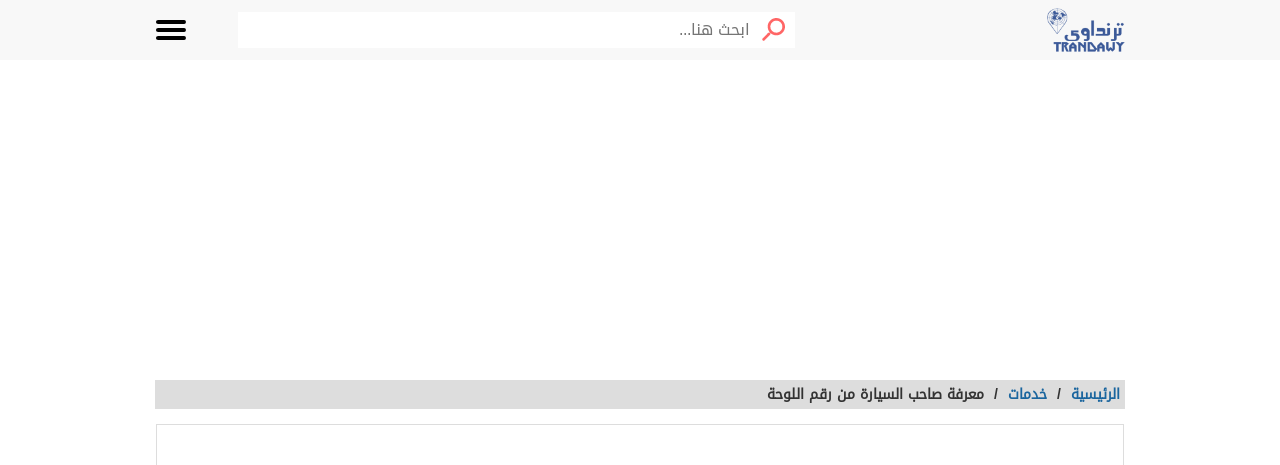

--- FILE ---
content_type: text/html; charset=UTF-8
request_url: https://trandawy.com/know-the-car-owner-from-the-plate-number/
body_size: 25570
content:
<!DOCTYPE html>
<html dir="rtl" lang="ar" prefix="og: https://ogp.me/ns#">
<head>
	<meta charset="UTF-8" />
   <meta name="viewport" content="width=device-width, initial-scale=1.0" />
	<link rel="profile" href="http://gmpg.org/xfn/11" />
		<style>img:is([sizes="auto" i], [sizes^="auto," i]) { contain-intrinsic-size: 3000px 1500px }</style>
	
<!-- تحسين محرك البحث بواسطة رانك ماث - https://rankmath.com/ -->
<title>معرفة صاحب السيارة من رقم اللوحة  - ترنداوى</title>
<meta name="description" content="وفي نهاية المقال نكون قد تحدثنا عن معرفة صاحب السيارة من رقم اللوحة وهو موضوع هام جداً لمعرفة تفاصيل السيارة المطلوب الاستعلام عنها وذكرنا من خلال المقال ما"/>
<meta name="robots" content="follow, index, max-snippet:-1, max-video-preview:-1, max-image-preview:large"/>
<link rel="canonical" href="https://trandawy.com/know-the-car-owner-from-the-plate-number/" />
<meta property="og:locale" content="ar_AR" />
<meta property="og:type" content="article" />
<meta property="og:title" content="معرفة صاحب السيارة من رقم اللوحة  - ترنداوى" />
<meta property="og:description" content="وفي نهاية المقال نكون قد تحدثنا عن معرفة صاحب السيارة من رقم اللوحة وهو موضوع هام جداً لمعرفة تفاصيل السيارة المطلوب الاستعلام عنها وذكرنا من خلال المقال ما" />
<meta property="og:url" content="https://trandawy.com/know-the-car-owner-from-the-plate-number/" />
<meta property="og:site_name" content="ترنداوى" />
<meta property="article:tag" content="شروط استبدال لوحات السيارة القديمة والتالفة" />
<meta property="article:tag" content="شروط تجديد استمارة المرور للسيارات من خلال منصة أبشر" />
<meta property="article:tag" content="طرق الإستعلام عن السيارات المستعملة" />
<meta property="article:section" content="خدمات" />
<meta property="article:published_time" content="2023-02-23T20:49:27+02:00" />
<meta name="twitter:card" content="summary_large_image" />
<meta name="twitter:title" content="معرفة صاحب السيارة من رقم اللوحة  - ترنداوى" />
<meta name="twitter:description" content="وفي نهاية المقال نكون قد تحدثنا عن معرفة صاحب السيارة من رقم اللوحة وهو موضوع هام جداً لمعرفة تفاصيل السيارة المطلوب الاستعلام عنها وذكرنا من خلال المقال ما" />
<meta name="twitter:label1" content="كُتب بواسطة" />
<meta name="twitter:data1" content="Lina" />
<meta name="twitter:label2" content="مدة القراءة" />
<meta name="twitter:data2" content="5 دقائق" />
<script type="application/ld+json" class="rank-math-schema">{"@context":"https://schema.org","@graph":[{"@type":["Person","Organization"],"@id":"https://trandawy.com/#person","name":"\u062a\u0631\u0646\u062f\u0627\u0648\u0649"},{"@type":"WebSite","@id":"https://trandawy.com/#website","url":"https://trandawy.com","name":"\u062a\u0631\u0646\u062f\u0627\u0648\u0649","publisher":{"@id":"https://trandawy.com/#person"},"inLanguage":"ar"},{"@type":"ImageObject","@id":"https://trandawy.com/wp-content/uploads/2023/02/download-2023-02-20T183534.223-1.jpg","url":"https://trandawy.com/wp-content/uploads/2023/02/download-2023-02-20T183534.223-1.jpg","width":"298","height":"169","caption":"\u0645\u0639\u0631\u0641\u0629 \u0635\u0627\u062d\u0628 \u0627\u0644\u0633\u064a\u0627\u0631\u0629 \u0645\u0646 \u0631\u0642\u0645 \u0627\u0644\u0644\u0648\u062d\u0629","inLanguage":"ar"},{"@type":"WebPage","@id":"https://trandawy.com/know-the-car-owner-from-the-plate-number/#webpage","url":"https://trandawy.com/know-the-car-owner-from-the-plate-number/","name":"\u0645\u0639\u0631\u0641\u0629 \u0635\u0627\u062d\u0628 \u0627\u0644\u0633\u064a\u0627\u0631\u0629 \u0645\u0646 \u0631\u0642\u0645 \u0627\u0644\u0644\u0648\u062d\u0629\u00a0 - \u062a\u0631\u0646\u062f\u0627\u0648\u0649","datePublished":"2023-02-23T20:49:27+02:00","dateModified":"2023-02-23T20:49:27+02:00","isPartOf":{"@id":"https://trandawy.com/#website"},"primaryImageOfPage":{"@id":"https://trandawy.com/wp-content/uploads/2023/02/download-2023-02-20T183534.223-1.jpg"},"inLanguage":"ar"},{"@type":"Person","@id":"https://trandawy.com/know-the-car-owner-from-the-plate-number/#author","name":"Lina","image":{"@type":"ImageObject","@id":"https://trandawy.com/wp-content/wphb-cache/gravatar/32e/32ed14340950f3589cc1592d1aaa17b1x96.jpg","url":"https://trandawy.com/wp-content/wphb-cache/gravatar/32e/32ed14340950f3589cc1592d1aaa17b1x96.jpg","caption":"Lina","inLanguage":"ar"}},{"@type":"BlogPosting","headline":"\u0645\u0639\u0631\u0641\u0629 \u0635\u0627\u062d\u0628 \u0627\u0644\u0633\u064a\u0627\u0631\u0629 \u0645\u0646 \u0631\u0642\u0645 \u0627\u0644\u0644\u0648\u062d\u0629\u00a0 - \u062a\u0631\u0646\u062f\u0627\u0648\u0649","keywords":"\u0645\u0639\u0631\u0641\u0629 \u0635\u0627\u062d\u0628 \u0627\u0644\u0633\u064a\u0627\u0631\u0629 \u0645\u0646 \u0631\u0642\u0645 \u0627\u0644\u0644\u0648\u062d\u0629","datePublished":"2023-02-23T20:49:27+02:00","dateModified":"2023-02-23T20:49:27+02:00","articleSection":"\u062e\u062f\u0645\u0627\u062a","author":{"@id":"https://trandawy.com/know-the-car-owner-from-the-plate-number/#author","name":"Lina"},"publisher":{"@id":"https://trandawy.com/#person"},"description":"\u0648\u0641\u064a \u0646\u0647\u0627\u064a\u0629 \u0627\u0644\u0645\u0642\u0627\u0644 \u0646\u0643\u0648\u0646 \u0642\u062f \u062a\u062d\u062f\u062b\u0646\u0627 \u0639\u0646 \u0645\u0639\u0631\u0641\u0629 \u0635\u0627\u062d\u0628 \u0627\u0644\u0633\u064a\u0627\u0631\u0629 \u0645\u0646 \u0631\u0642\u0645 \u0627\u0644\u0644\u0648\u062d\u0629 \u0648\u0647\u0648 \u0645\u0648\u0636\u0648\u0639 \u0647\u0627\u0645 \u062c\u062f\u0627\u064b \u0644\u0645\u0639\u0631\u0641\u0629 \u062a\u0641\u0627\u0635\u064a\u0644 \u0627\u0644\u0633\u064a\u0627\u0631\u0629 \u0627\u0644\u0645\u0637\u0644\u0648\u0628 \u0627\u0644\u0627\u0633\u062a\u0639\u0644\u0627\u0645 \u0639\u0646\u0647\u0627 \u0648\u0630\u0643\u0631\u0646\u0627 \u0645\u0646 \u062e\u0644\u0627\u0644 \u0627\u0644\u0645\u0642\u0627\u0644 \u0645\u0627","name":"\u0645\u0639\u0631\u0641\u0629 \u0635\u0627\u062d\u0628 \u0627\u0644\u0633\u064a\u0627\u0631\u0629 \u0645\u0646 \u0631\u0642\u0645 \u0627\u0644\u0644\u0648\u062d\u0629\u00a0 - \u062a\u0631\u0646\u062f\u0627\u0648\u0649","@id":"https://trandawy.com/know-the-car-owner-from-the-plate-number/#richSnippet","isPartOf":{"@id":"https://trandawy.com/know-the-car-owner-from-the-plate-number/#webpage"},"image":{"@id":"https://trandawy.com/wp-content/uploads/2023/02/download-2023-02-20T183534.223-1.jpg"},"inLanguage":"ar","mainEntityOfPage":{"@id":"https://trandawy.com/know-the-car-owner-from-the-plate-number/#webpage"}}]}</script>
<!-- /إضافة تحسين محركات البحث لووردبريس Rank Math -->

<link rel='dns-prefetch' href='//hb.wpmucdn.com' />
<link rel='stylesheet' id='truepush-admin-menu-styles-css' href='https://trandawy.com/wp-content/uploads/hummingbird-assets/0464582ed22a8dab7e861709a73ae7d9.css' type='text/css' media='all' />
<style id='classic-theme-styles-inline-css' type='text/css'>
/*! This file is auto-generated */
.wp-block-button__link{color:#fff;background-color:#32373c;border-radius:9999px;box-shadow:none;text-decoration:none;padding:calc(.667em + 2px) calc(1.333em + 2px);font-size:1.125em}.wp-block-file__button{background:#32373c;color:#fff;text-decoration:none}
</style>
<link rel='stylesheet' id='wphb-1-css' href='https://trandawy.com/wp-content/uploads/hummingbird-assets/26e5614242d89942fc33546fd75ad289.css' type='text/css' media='all' />
<style id='wphb-1-inline-css' type='text/css'>
@font-face { font-family: "DroidArabicKufi-Regular"; font-style: normal; font-weight: 400; src: url(https://trandawy.com/wp-content/themes/albawikitheme/assets/fonts/DroidArabicKufi-Regular.woff2) format("woff2"); font-display: swap;} :root{ --main_color : #1b76c7; --link_color : #1A659E; --header_bd : #f8f8f8; --header_color : #000000; --topnav_bd : #0055a6; --topnav_color : #ffffff; --hero_bd : url(https://trandawy.com/wp-content/themes/albawikitheme/assets/img/banner.jpg); --herobx_bd : #000000; --footer_bd : #f8f8f8; --footer_url : #333333; --footer_text : #545454; }.comments-area{margin-bottom:20px;width:100%;clear:both;overflow:hidden}#comments *{box-sizing:border-box}.comments-area h2.comments-title{font-size:17px;padding:15px 15px 0;margin-bottom:0;font-weight:700}.comments-area p.comment-notes{background:#fff2d6;border:1px solid #fde9bf;color:#d6a100;padding:10px;margin-bottom:10px;font-size:12px}.comments-area .comment-list{background:#fff;padding:10px;margin-top:0}.comments-area .comment-list footer{padding:0;width:100%}.comments-area .comment-list .vcard{text-align:right;font-size:14px}.comments-area .comment-list article.comment-body{position:relative;border-right:1px solid #eee;padding-right:10px}.comments-area .comment-list ol.children{margin-right:26px;background:#f2f2f2;clear:both;overflow:hidden;padding:0 11px}.comments-area .comment-list .comment-metadata{left:0;position:absolute;top:0;color:#ccc;display:inline-block;font-size:12px}.comments-area .comment-list .comment-author.vcard img{border-radius:3px;float:right;margin:0 0 0 10px;padding:0;width:48px;height:48px}.comment-meta a{color:#ccc}.comments-area .comment-list .comment-content{padding-right:65px;line-height:150%;text-align:justify}.comments-area .comment-list .reply{float:left}.comments-area .comment-list .reply a{background:#f3f3f3;padding:2px 15px;font-size:12px;position:relative;right:-10px;top:-14px;font-weight:700}.comments-area .comment-list .reply a:hover{background:#fafafa}.comments-area .comment-list li{border-top:1px dotted #b1b1b1;display:inline-block;margin:0;overflow:visible;padding:8px 0 5px;width:100%;position:relative}.says{display:none}.comments-area .comment-list li p{font-family:Tahoma;font-size:13px}.comments-area .comment-list li:last-child{margin-bottom:0}.comments-area .comment-list li .commentnumber{float:right;color:#999;font-size:3em;margin:0;padding:0 0.5em 0.5em 0;clear:right}.comments-area .comment-list li li .commentnumber{font-size:1.7em}.comments-area .comment-list li li .commentnumber li .commentnumber{font-size:1.3 em}.comments-area .comment-list ul.children{margin-right:10%}.comments-area .comment-list cite.fn{color:#003c6b;font-size:13px;font-weight:700;margin-bottom:6px;font-style:unset}.comments-area .comment-list .comment-date{display:block;font-size:13px}.comments-area .comment-list .comment-date a{color:#9e9e9e}.comments-area .comment-navigation{text-align:center;padding:10px}.comments-area .comment-navigation .nav-previous,.comments-area .comment-navigation .nav-next{display:inline-block}.comments-area .comment-navigation .nav-previous a,.comments-area .comment-navigation .nav-next a{padding:10px;padding:10px;border:1px solid #eee;display:inline-block}.comment-respond{padding:10px}.comment-respond .logged-in-as{padding:10px}.comment-respond h3.comment-reply-title{color:#676767;font-size:18px;font-weight:400;margin-bottom:20px;border-bottom:1px solid #eee;padding:10px}.comment-respond label{display:none;margin:10px;font-size:11px;font-weight:bold}.comment-respond #comment,.comment-respond #author,.comment-respond #email,.comment-respond #url{border:0;background:#fff;border:1px solid #eee;font-size:14px;line-height:24px;color:#676767;width:100%;padding:5px 10px;margin-bottom:10px}.comment-respond #comment:focus,.comment-respond #author:focus,.comment-respond #email:focus,.comment-respond #url:focus{border-color:#adadad}.comment-respond #comment{width:100%;float:right}.comment-respond #author{width:49%;float:right;margin-left:1%;height:37px}.comment-respond #email{width:49%;float:right;margin-right:1%;height:37px}.comment-respond #comment{height:130px}.comment-respond .submit{padding:7px 15px;background:#1050b1;color:#fff;font-size:12px;width:29%;margin-right:1%;float:right}.comment-respond .submit:hover{opacity:0.8}.comment-form-cookies-consent{display:none}.form-submit{clear:both;width:100%}
</style>
		<script>
			document.documentElement.className = document.documentElement.className.replace( 'no-js', 'js' );
		</script>
				<style>
			.no-js img.lazyload { display: none; }
			figure.wp-block-image img.lazyloading { min-width: 150px; }
							.lazyload, .lazyloading { opacity: 0; }
				.lazyloaded {
					opacity: 1;
					transition: opacity 400ms;
					transition-delay: 0ms;
				}
					</style>
			<meta name="theme-color" content="#1b76c7">
	<meta name="msapplication-navbutton-color" content="#1b76c7">
	<meta name="apple-mobile-web-app-status-bar-style" content="#1b76c7">
	<script async src="https://pagead2.googlesyndication.com/pagead/js/adsbygoogle.js?client=ca-pub-6996363947511913"
     crossorigin="anonymous"></script>

<script type="text/javascript">
(function(w,d,s,r,k,h,m){
	if(w.performance && w.performance.timing && w.performance.navigation) {
		w[r] = w[r] || function(){(w[r].q = w[r].q || []).push(arguments)};
		h=d.createElement('script');h.async=true;h.setAttribute('src',s+k);
		d.getElementsByTagName('head')[0].appendChild(h);
		(m = window.onerror),(window.onerror = function (b, c, d, f, g) {
		m && m(b, c, d, f, g),g || (g = new Error(b)),(w[r].q = w[r].q || []).push(["captureException",g]);})
	}
})(window,document,'//static.site24x7rum.com/beacon/site24x7rum-min.js?appKey=','s247r','63f52a164d30f6e12b48c915105434e3');
</script>

<!-- Global site tag (gtag.js) - Google Analytics -->
<script async src="https://www.googletagmanager.com/gtag/js?id=UA-33558827-18"></script>
<script>
  window.dataLayer = window.dataLayer || [];
  function gtag(){dataLayer.push(arguments);}
  gtag('js', new Date());

  gtag('config', 'UA-33558827-18');
</script>
    
    <script type="application/javascript" src='https://sdki.truepush.com/sdk/v2.0.4/app.js' async></script>
    <script>
    var truepush = window.Truepush || [];
        truepush.push( function() {
        truepush.Init({
            id : "65a6faee43f252f22168dee7",
fromWordpress : true,
local : false,
wordpresspath : "https://trandawy.com/wp-content/plugins/truepush-free-web-push-notifications/",
        },function(error){
          if(error) console.error(error);
        })
    });
    </script>
<link rel="icon" href="https://trandawy.com/wp-content/uploads/2021/05/cropped-cropped-llll-32x32.png" sizes="32x32" />
<link rel="icon" href="https://trandawy.com/wp-content/uploads/2021/05/cropped-cropped-llll-192x192.png" sizes="192x192" />
<link rel="apple-touch-icon" href="https://trandawy.com/wp-content/uploads/2021/05/cropped-cropped-llll-180x180.png" />
<meta name="msapplication-TileImage" content="https://trandawy.com/wp-content/uploads/2021/05/cropped-cropped-llll-270x270.png" />
		<style type="text/css" id="wp-custom-css">
			.wikicatbox-items {
	display: none;
}		</style>
		<script data-ad-client="ca-pub-8979992106765712" data-ad-channel="" data-ad-slot="" async src="https://pagead2.googlesyndication.com/pagead/js/adsbygoogle.js"></script>
</head>
   <body class="rtl post-template-default single single-post postid-23726 single-format-standard">
         <div class="inner-wrapper">
                        <header id="header" class='header inside'>
               <div class="row block-content">
                  <div class='columns large-4 medium-4 small-10 logo-box'><a class="logo" href="https://trandawy.com" title="ترنداوى"><img  alt="ترنداوى" width="150" height="50" data-src="https://trandawy.com/wp-content/uploads/2021/05/llll.png" class="lazyload" src="[data-uri]"><noscript><img src="https://trandawy.com/wp-content/uploads/2021/05/llll.png" alt="ترنداوى" width="150" height="50"></noscript></a><span class="slogan"></span></div>                        <div class="columns large-7 medium-7 small-12 wiki-search inside">
         <form id="searchform" method="get" role="search" action="https://trandawy.com/" class="clearfix"><input type="submit" value="" class="btn"> <input name="s" value="" type="search" id="searchbar" placeholder="ابحث هنا..." class="field"/></form>      </div>
                         
         <nav id="top-nav" class="top-nav hidden-mobile hidden-tablet inside">
            <ul>
               <li><a href="https://trandawy.com/ksa-news/">اخبار</a></li>
<li><a href="https://trandawy.com/saudi-arabia/">خدمات</a></li>
<li><a href="https://trandawy.com/education/">تعليم</a></li>
<li><a href="https://trandawy.com/frequencies/">ترددات</a></li>
<li><a href="https://trandawy.com/technology/">تكنولوجيا</a></li>
<li><a href="https://trandawy.com/islam/">اسلاميات</a></li>
<li><a href="https://trandawy.com/candies/">حلويات</a></li>
<li><a href="https://trandawy.com/clinics/">عيادات</a></li>
<li><a href="https://trandawy.com/famous/">مشاهير</a></li>
<li><a href="https://trandawy.com/company/">شركات</a></li>
<li><a href="https://trandawy.com/restaurants/">مطاعم</a></li>
<li><a href="https://trandawy.com/other/">منوعات</a></li>
            </ul>
         </nav>
                  <div id="menu-icon" class="menu-icon"> 
            <span id="off-menu-icon" class="off-menu-icon"> 
               <span class="top line"></span> 
               <span class="middle line"></span> 
               <span class="bottom line"></span> 
            </span> 
            <span id="off-menu-closeIcon" class="close"></span> 
         </div>
                        </div>
            </header>
            <!--/Header-->
            <div class="container">
                
<!--/Main Area-->                
<div class="Alb3lan AlbId_ad_12 ad-type_code AlbaLoc_header_after ">
	<div class="ad-inner">
<!-- Down Header Trand -->
<ins class="adsbygoogle"
     style="display:block"
     data-ad-client="ca-pub-8979992106765712"
     data-ad-slot="3482891652"
     data-ad-format="auto"
     data-full-width-responsive="true"></ins>
<script>
     (adsbygoogle = window.adsbygoogle || []).push({});
</script>
	</div>
</div><div class="row block-content"><div class="column"><ul class="breadcrumbs "><li><a href="https://trandawy.com/" title="ترنداوى">الرئيسية</a></li><li> / </li><li><a href="https://trandawy.com/saudi-arabia/" title="خدمات"><span>خدمات</a></li><li> / </li><li class="current">معرفة صاحب السيارة من رقم اللوحة </li></ul></div></div><div class="row block-content inside-container has-sidebar side-left">
  <article id="AlbaWikiContent" class="columns large-8 medium-12 small-12">
            <div id="article-box">
   <div class="article clearfix" role="article">
      <h1 class="title">معرفة صاحب السيارة من رقم اللوحة </h1>      <div class="article-author"><div class="info"><p  ><time class="published  d-none" datetime="2023-02-23T20:49:27+02:00">منذ 3 سنوات</time><span class="MetaTitle"> آخر تحديث :  </span><time class="updated" datetime="2023-02-23T20:49:27+02:00">منذ 3 سنوات</time></p></div>
	</div>      
<div class="Alb3lan AlbId_ad_6 ad-type_code AlbaLoc_thumb_start ">
	<div class="ad-inner">
<!-- Before First Pic Trand -->
<ins class="adsbygoogle"
     style="display:block"
     data-ad-client="ca-pub-8979992106765712"
     data-ad-slot="1896140600"
     data-ad-format="auto"
     data-full-width-responsive="true"></ins>
<script>
     (adsbygoogle = window.adsbygoogle || []).push({});
</script>

	</div>
</div>	<figure id="post-image" class="article-img">
				<img width="298" height="169" src="[data-uri]" class="attachment-single-thumb size-single-thumb lazyload wp-post-image" alt="معرفة صاحب السيارة من رقم اللوحة " data-no-lazy="true" data-main-img="1" decoding="async" fetchpriority="high" sizes="(max-width: 298px) 100vw, 298px" data-srcset="https://trandawy.com/wp-content/uploads/2023/02/download-2023-02-20T183534.223-1.jpg 298w, https://trandawy.com/wp-content/uploads/2023/02/download-2023-02-20T183534.223-1-192x110.jpg 192w" data-loader-src="https://trandawy.com/wp-content/uploads/2023/02/download-2023-02-20T183534.223-1.jpg" title="معرفة صاحب السيارة من رقم اللوحة  - ترنداوى">	</figure>
	      <div class="article-body row">
                     <ul id="related-list1" class="related-articles-list1 columns large-3 medium-3" >
            <li class="first"><span class="icon"><svg viewBox="0 0 50 50"><use xlink:href="#link"></use></svg></span>ذات صلة</li>
                        <li><a href="https://trandawy.com/company-rental-drivers-per-month/">افضل شركة تأجير سواق بالشهر</a></li>
                        <li><a href="https://trandawy.com/professions-allowed-for-foreigners-in-saudi-arabia/">المهن المسموح بها للاجانب في السعودية</a></li>
                        <li><a href="https://trandawy.com/no-actor-good-of-the-saud/">رقم فاعل خير من ال سعود</a></li>
                        <li><a href="https://trandawy.com/conditions-for-canceling-the-final-exit-from-the-uncle-office/">شروط إلغاء الخروج النهائي من مكتب العمل</a></li>
                        <li><a href="https://trandawy.com/the-location-of-the-philippine-embassy-in-riyadh/">موقع السفارة الفلبينية بالرياض</a></li>
                        <li><a href="https://trandawy.com/clearing-a-party-from-the-real-estate-development-fund/">اخلاء طرف من صندوق التنمية العقاري</a></li>
                        </ul>
                     <div class="columns large-9 medium-9 small-12 left">
            <div class="article-text">
               <div id="content-entry">
                  						<div id="toc_container" class="no_bullets"><p class="toc_title">عناصر المقالة</p><ul class="toc_list"><li><a href="#i">ما هي رقم لوحة السيارة </a></li><li><a href="#i-2">طرق معرفة مالك السيارة من خلال رقم اللوحة </a></li><li><a href="#i-3">طرق معرفة صاحب السيارة من رقم اللوحة من خلال منصة أبشر </a></li><li><a href="#i-4">طرق إلغاء مستخدم السيارة من خلال منصة أبشر </a></li><li><a href="#i-5">طرق الإستعلام عن مخالفات السيارة للزائرين </a></li><li><a href="#i-6">شروط تجديد استمارة المرور للسيارات من خلال منصة أبشر </a></li><li><a href="#i-7">شروط استبدال لوحات السيارة القديمة والتالفة </a></li><li><a href="#i-8">طرق الإستعلام عن السيارات المستعملة </a></li></ul></div>
<p style="text-align: right;"><span style="font-weight: 400;">من الممكن أن يتعرض صاحب السيارة لحادث تصادم ويحدث له خسائر عديدة ، ويتم البحث عن الجاني ولكن من خلال رقم اللوحة الخاصة بالسيارة المطلوب البحث عنها يمكن الوصول إلى صاحب السيارة ، لذلك فيعتبر رقم اللوحة الخاصة بالسيارة من أهم طرق التعرف على صاحب السيارة وكذلك في حالة المخالفات المرورية والجرائم والحوادث وفي حالة شراء سيارة جديده  وكل ما يختص بتلك الأمور. </span></p>
<div class="Alb3lan AlbId_ad_13 ad-type_banner AlbaLoc_content_middle_1 ">
	<div class="ad-inner">
<a href="https://smurl.link/exness" target="_blank" rel="nofollow"><img  alt="" width="300" height="250" data-src="https://trandawy.com/wp-content/uploads/2023/09/n3.jpg" class="lazyload" src="[data-uri]" /><noscript><img src="https://trandawy.com/wp-content/uploads/2023/09/n3.jpg" alt="" width="300" height="250" /></noscript></a>
	</div>
</div>
<h2 style="text-align: right;"><span id="i"><span style="font-weight: 400; color: #0000ff;">ما هي رقم لوحة السيارة </span></span></h2>
<figure id="attachment_23731" aria-describedby="caption-attachment-23731" style="width: 660px" class="wp-caption aligncenter"><a href="https://trandawy.com/wp-content/uploads/2023/02/download-2023-02-20T183534.223-1.jpg"><img decoding="async" src="[data-uri]" data-loader-src="https://trandawy.com/wp-content/uploads/2023/02/download-2023-02-20T183534.223-1.jpg" alt="معرفة صاحب السيارة من رقم اللوحة " width="660" height="374" title="معرفة صاحب السيارة من رقم اللوحة  - ترنداوى"></a><figcaption id="caption-attachment-23731" class="wp-caption-text">معرفة صاحب السيارة من رقم اللوحة</figcaption></figure>
<p style="text-align: right;"><span style="font-weight: 400;">لوحة السيارة تكون موجودة في جميع السيارات في مختلف دول العالم ، وتركز هذه اللوحة إلى ملكية السيارة إلى صاحبها .</span></p>
<ul style="text-align: right;">
<li style="font-weight: 400;"><span style="font-weight: 400;">تحتوي لوحة السيارة على العديد من الأرقام والحروف والتي تتبع إدارة المرور بالدولة الخاصة بها لذلك فإن تلك الحروف والأرقام تختلف حسب نوع السيارة وتاريخ صنعها وغيرها .</span></li>
<li style="font-weight: 400;"><span style="font-weight: 400;">يتم من خلال لوحة السيارة تقسيم السيارات إلى فئات خاصة يسهل لشبكة المرور من خلال تلك الأرقام والحروف الوصول إلى صاحب السيارة ومالكها .</span></li>
<li style="font-weight: 400;"><span style="font-weight: 400;">لوحة الأرقام الخاصة بكل سيارة معترف بها دولياَ .</span></li>
</ul>
<p style="text-align: right;">أقرأ المزيد: <a href="https://trandawy.com/belarusian-visa/">مكاتب استخراج فيزا بيلاروسيا من السعودية</a></p>
<div class="Alb3lan AlbId_ad_14 ad-type_banner AlbaLoc_content_middle_3 ">
	<div class="ad-inner">
<a href="https://smurl.link/iherb" target="_blank" rel="nofollow"><img  alt="" width="1376" height="1278" data-src="https://trandawy.com/wp-content/uploads/2023/06/iherb-off-1.jpg" class="lazyload" src="[data-uri]" /><noscript><img src="https://trandawy.com/wp-content/uploads/2023/06/iherb-off-1.jpg" alt="" width="1376" height="1278" /></noscript></a>
	</div>
</div>
<h3 style="text-align: right;"><span id="i-2"><span style="color: #0000ff;"><b>طرق معرفة مالك السيارة من خلال رقم اللوحة </b></span></span></h3>
<p style="text-align: right;"><span style="font-weight: 400;">من خلال الخطوات التالية يمكن التعرف على صاحب السيارة من خلال المالك وذلك للحصول على جميع المعلومات الكاملة عن السيارة </span></p>
<ul style="text-align: right;">
<li style="font-weight: 400;"><span style="font-weight: 400;">يمكن إرسال رسالة نصية تحتوي على المعلومات الكاملة عن لوحة السيارة والتي تضم أرقام وحروف لوحة السيارة إلى رقم ٨٨٩٠٥ .</span></li>
<li style="font-weight: 400;"><span style="font-weight: 400;">ويمكن بعد إرسال الرسالة الحصول على الرقم المدني لصاحب السيارة وذلك بعد إرسال البيانات كاملة وأخذ مسافة بين الأرقام والحروف .</span></li>
<li style="font-weight: 400;"><span style="font-weight: 400;">سوف تصلك بعد ذلك رسالة تحتوي على البيانات الكاملة والتي تشمل </span></li>
</ul>
<p style="text-align: right;"><span style="font-weight: 400;">&#8211; مالك السيارة الأصلي .</span></p>
<div class="Alb3lan AlbId_ad_10 ad-type_code AlbaLoc_content_middle_5 ">
	<div class="ad-inner">
<!-- in post Trand -->
<ins class="adsbygoogle"
     style="display:block; text-align:center;"
     data-ad-layout="in-article"
     data-ad-format="fluid"
     data-ad-client="ca-pub-8979992106765712"
     data-ad-slot="5138177774"></ins>
<script>
     (adsbygoogle = window.adsbygoogle || []).push({});
</script>

	</div>
</div>
<p style="text-align: right;"><span style="font-weight: 400;">&#8211; كم شخص يملك السيارة واسمائهم .</span></p>
<p style="text-align: right;"><span style="font-weight: 400;">&#8211; المخالفات المرورية .</span></p>
<p style="text-align: right;"><span style="font-weight: 400;">&#8211; تاريخ صناعة السيارة .</span></p>
<p style="text-align: right;"><span style="font-weight: 400;">&#8211; رقم هيكل السيارة .</span></p>
<p style="text-align: right;"><span style="font-weight: 400;">&#8211; رقم الشاسيه .</span></p>
<p style="text-align: right;"><span style="font-weight: 400;">&#8211; الرقم التسلسلي للمرور .</span></p>
<p style="text-align: right;"><span style="font-weight: 400;">&#8211;  تاريخ انتهاء صلاحية استمارة المركبة. </span></p>
<p style="text-align: right;"><span style="font-weight: 400;">&#8211; عدد التوكيلات السابقة للسيارة </span></p>
<p style="text-align: right;">أقرأ المزيد: <a href="https://trandawy.com/hussain-rent-a-car-company/">أسعار شركة حسين لتأجير السيارات وكيفية حجز سيارة</a></p>
<h3 style="text-align: right;"><span id="i-3"><span style="color: #0000ff;"><b>طرق معرفة صاحب السيارة من رقم اللوحة من خلال منصة أبشر </b></span></span></h3>
<p style="text-align: right;"><span style="font-weight: 400;"> </span><span style="font-weight: 400;">تسعى دائماً المملكة العربية السعودية إلى تطوير الخدمات الالكترونية وذلك من خلال عرض واتاحة العديد من المنصات الحكومية التي توفر الوقت والجهد على المواطنين</span></p>
<div style="clear:both; margin-top:0em; margin-bottom:1em;"><a href="https://trandawy.com/flight-from-jeddah-to-cairo/" target="_self" rel="dofollow" class="ucc1c748d5645be5a21a8acce14e01ba7"><!-- INLINE RELATED POSTS 1/2 //--><style> .ucc1c748d5645be5a21a8acce14e01ba7 { padding:0px; margin: 0; padding-top:1em!important; padding-bottom:1em!important; width:100%; display: block; font-weight:bold; background-color:inherit; border:0!important; border-left:4px solid inherit!important; text-decoration:none; } .ucc1c748d5645be5a21a8acce14e01ba7:active, .ucc1c748d5645be5a21a8acce14e01ba7:hover { opacity: 1; transition: opacity 250ms; webkit-transition: opacity 250ms; text-decoration:none; } .ucc1c748d5645be5a21a8acce14e01ba7 { transition: background-color 250ms; webkit-transition: background-color 250ms; opacity: 1; transition: opacity 250ms; webkit-transition: opacity 250ms; } .ucc1c748d5645be5a21a8acce14e01ba7 .ctaText { font-weight:bold; color:#2980B9; text-decoration:none; font-size: 16px; } .ucc1c748d5645be5a21a8acce14e01ba7 .postTitle { color:inherit; text-decoration: underline!important; font-size: 16px; } .ucc1c748d5645be5a21a8acce14e01ba7:hover .postTitle { text-decoration: underline!important; } </style><div style="padding-left:1em; padding-right:1em;"><span class="ctaText">اقرا ايضا:</span>&nbsp; <span class="postTitle">كيفية حجز طيران من جدة الى القاهرة باسهل الطرق</span></div></a></div><p style="text-align: right;"><span style="font-weight: 400;">وتساهم في تخفيف الازدحام و السرعة في إنجاز المطلوب في أسرع وقت ، ومن ضمن الخدمات الموجودة على منصة أبشر الإلكترونية هي معرفة صاحب السيارة من خلال رقم اللوحة بعد اتباع الخطوات الأتية:-</span></p>
<ul style="text-align: right;">
<li style="font-weight: 400;"><span style="font-weight: 400;">يتم الدخول إلى منصة أبشر الإلكترونية من خلال الضغط على الرابط التالي من <a href="https://www.absher.sa/" target="_blank" rel="nofollow noopener sponsored">هنا</a></span></li>
</ul>
<ul style="text-align: right;">
<li style="list-style-type: none;">
<ul>
<li style="font-weight: 400;"><span style="font-weight: 400;">يتم الضغط على الاستعلامات الإلكترونية .</span></li>
<li style="font-weight: 400;"><span style="font-weight: 400;">يتم الضغط على خدمات الاستعلامات من خلال الاستعلامات الإلكترونية .</span></li>
<li style="font-weight: 400;"><span style="font-weight: 400;">يتم اختيار استعلام عن صلاحية التأمين على السيارة .</span></li>
<li style="font-weight: 400;"><span style="font-weight: 400;">تظهر صفحة جديدة يتم فيها كتابة رقم الهوية و رقم التحقق ورقم لوحة السيارة .</span></li>
<li style="font-weight: 400;"><span style="font-weight: 400;">يتم الضغط على إختيار عرض .</span></li>
</ul>
</li>
</ul>
<ul style="text-align: right;">
<li><span style="font-weight: 400;">سوف يظهر بعد ذلك كل المعلومات عن السيارة وصلاحيتها ومخالفاتها وجميع المعلومات الخاصة بها .</span></li>
</ul>
<p style="text-align: right;">أقرأ المزيد: <a href="https://trandawy.com/mvpi-saudi-motor-vehicles-periodic-inspection/">رسوم الفحص الفني الدوري للسيارات ومواعيده</a></p>
<h3 style="text-align: right;"><span id="i-4"><span style="color: #0000ff;"><b>طرق إلغاء مستخدم السيارة من خلال منصة أبشر </b></span></span></h3>
<p style="text-align: right;"><span style="font-weight: 400;">يمكن للمواطن أن يؤدي تلك الخدمة من خلال منصة أبشر بشرط عدم وجود مخالفات مرورية على السيارة وذلك بعد اتباع الخطوات التالية </span></p>
<ul style="text-align: right;">
<li style="font-weight: 400;"><span style="font-weight: 400;">يتم تسجيل الدخول إلى منصة أبشر من خلال الرابط التالي من <a href="https://www.absher.sa/portal/landing.html" target="_blank" rel="nofollow noopener sponsored">هنا</a></span></li>
<li style="font-weight: 400;"><span style="font-weight: 400;">يمكن الدخول على الموقع من خلال كتابة رقم الهوية الوطني و اسم المستخدم ورقم المرور ثم الضغط على إختيار تسجيل .</span></li>
<li style="font-weight: 400;"><span style="font-weight: 400;">يقوم مالك السيارة بالضغط على إختيار استعلامات إلكترونية ثم الضغط على خدمات المرور وخدمات المركبات .</span></li>
<li style="font-weight: 400;"><span style="font-weight: 400;">يتم بعد ذلك الضغط على إختيار إلغاء مستخدم المركبة .</span></li>
</ul>
<figure id="attachment_23741" aria-describedby="caption-attachment-23741" style="width: 694px" class="wp-caption aligncenter"><a href="https://trandawy.com/wp-content/uploads/2023/02/download-2023-02-20T183526.940-2.jpg"><img decoding="async" src="[data-uri]" data-loader-src="https://trandawy.com/wp-content/uploads/2023/02/download-2023-02-20T183526.940-2.jpg" alt="معرفة صاحب السيارة من رقم اللوحة " width="694" height="360" title="معرفة صاحب السيارة من رقم اللوحة  - ترنداوى"></a><figcaption id="caption-attachment-23741" class="wp-caption-text">معرفة صاحب السيارة من رقم اللوحة</figcaption></figure>
<h3 style="text-align: right;"><span id="i-5"><span style="color: #0000ff;"><b>طرق الإستعلام عن مخالفات السيارة للزائرين </b></span></span></h3>
<p style="text-align: right;"><span style="font-weight: 400;">يمكن الاستعلام عن مخالفات السيارة الزائرين من خلال منصة أبشر واتباع التعليمات التالية </span></p>
<ul style="text-align: right;">
<li style="font-weight: 400;"><span style="font-weight: 400;">يتم تسجيل الدخول إلى منصة أبشر الإلكترونية من خلال الضغط على الرابط التالي </span><a href="https://www.absher.sa/wps/portal/individuals/Home/myservices/einquiries/traffic/qtvfvisitor/!ut/p/z1/04_iUlDg4tKPAFJABjKBwtGPykssy0xPLMnMz0vM0Y_Qj4wyizcz8nE29LAw8jYI9DI3CDQKDQoI9HU1MvA30PfSj8KvIDixSL8gO1ARAA7LjOo!/" target="_blank" rel="nofollow noopener sponsored"><span style="font-weight: 400;">هنا</span></a><span style="font-weight: 400;">. </span></li>
<li style="font-weight: 400;"><span style="font-weight: 400;">يتم اختيار نوع الوثيقة ومنها إختيار جواز السفر .</span></li>
<li style="font-weight: 400;"><span style="font-weight: 400;">يتم إدخال رقم جواز السفر لمالك السيارة وجنسيته. </span></li>
<li style="font-weight: 400;"><span style="font-weight: 400;">يتم كتابة رقم التحقق ، ثم الضغط على عرض. </span></li>
<li style="font-weight: 400;"><span style="font-weight: 400;">يتم عرض المخالفات المرورية إن وجدت. </span></li>
</ul>
<h3 style="text-align: right;"><span id="i-6"><span style="color: #0000ff;"><b>شروط تجديد استمارة المرور للسيارات من خلال منصة أبشر </b></span></span></h3>
<p style="text-align: right;"><span style="font-weight: 400;"> </span><span style="font-weight: 400;">يمكن</span> <span style="font-weight: 400;">تجديد استمارة المرور الخاص بالسيارات من خلال منصة أبشر الإلكترونية والتي قد أطلقتها المملكة العربية السعودية في الفترة الأخيرة </span></p>
<ul style="text-align: right;">
<li style="font-weight: 400;"><span style="font-weight: 400;">يتم الدخول على الموقع الرسمي لمنصة أبشر الإلكترونية </span><a href="https://www.absher.sa/wps/portal/individuals/Home/myservices/einquiries/traffic/qtvfvisitor/!ut/p/z1/04_iUlDg4tKPAFJABjKBwtGPykssy0xPLMnMz0vM0Y_Qj4wyizcz8nE29LAw8jYI9DI3CDQKDQoI9HU1MvA30PfSj8KvIDixSL8gO1ARAA7LjOo!/" target="_blank" rel="noopener"><span style="font-weight: 400;">هنا</span></a><span style="font-weight: 400;">. </span></li>
<li style="font-weight: 400;"><span style="font-weight: 400;">يتم إنشاء حساب إلكتروني جديد على المنصة  في حالة تسجيل الدخول لأول مرة .</span></li>
<li style="font-weight: 400;"><span style="font-weight: 400;">يتم كتابة اسم المستخدم أو الايميل والرقم السري الخاص به في حالة استخدام منصة أبشر عدة مرات سابقة والقيام بإنشاء حساب إلكتروني مسبق  .</span></li>
<li style="font-weight: 400;"><span style="font-weight: 400;">بعد  تسجيل سوف يتم إرسال كود التحقق على جوال المستخدم ويقوم بنقله إلى المكان المطلوب في الموقع .</span></li>
<li style="font-weight: 400;"><span style="font-weight: 400;">تظهر بعد ذلك الخدمات المطلوبة ،ثم يختار كلمة خدمات المركبات ، ثم يضغط على تجديد استمارة المركبة .</span></li>
<li style="font-weight: 400;"><span style="font-weight: 400;">تظهر تعليمات يضغط من خلالها على موافق وبعدها سوف يتم تجديد الاستمارة .</span></li>
<li style="font-weight: 400;"><span style="font-weight: 400;">سوف تصل رسالة مرة أخرى إلى المستخدم لتأكيد تجديد الاستمارة .</span></li>
</ul>
<div style="clear:both; margin-top:0em; margin-bottom:1em;"><a href="https://trandawy.com/national-information-center/" target="_self" rel="dofollow" class="u965ccd0464910210f5b6adb3554d0b3c"><!-- INLINE RELATED POSTS 2/2 //--><style> .u965ccd0464910210f5b6adb3554d0b3c { padding:0px; margin: 0; padding-top:1em!important; padding-bottom:1em!important; width:100%; display: block; font-weight:bold; background-color:inherit; border:0!important; border-left:4px solid inherit!important; text-decoration:none; } .u965ccd0464910210f5b6adb3554d0b3c:active, .u965ccd0464910210f5b6adb3554d0b3c:hover { opacity: 1; transition: opacity 250ms; webkit-transition: opacity 250ms; text-decoration:none; } .u965ccd0464910210f5b6adb3554d0b3c { transition: background-color 250ms; webkit-transition: background-color 250ms; opacity: 1; transition: opacity 250ms; webkit-transition: opacity 250ms; } .u965ccd0464910210f5b6adb3554d0b3c .ctaText { font-weight:bold; color:#2980B9; text-decoration:none; font-size: 16px; } .u965ccd0464910210f5b6adb3554d0b3c .postTitle { color:inherit; text-decoration: underline!important; font-size: 16px; } .u965ccd0464910210f5b6adb3554d0b3c:hover .postTitle { text-decoration: underline!important; } </style><div style="padding-left:1em; padding-right:1em;"><span class="ctaText">اقرا ايضا:</span>&nbsp; <span class="postTitle">نظام ومهام مركز المعلومات الوطني</span></div></a></div><h3 style="text-align: right;"><span id="i-7"><span style="color: #0000ff;"><b>شروط استبدال لوحات السيارة القديمة والتالفة </b></span></span></h3>
<p style="text-align: right;"><span style="font-weight: 400;">يجب أن تكون اللوحة بها عدة شروط لازمة لإتمام إجراءات الاستبدال وذلك فهي كما يلي :-</span></p>
<ul style="text-align: right;">
<li style="font-weight: 400;"><span style="font-weight: 400;">يجب أن تكون اللوحة تالفة أو مكسورة. </span></li>
<li style="font-weight: 400;"><span style="font-weight: 400;">يجب أن تكون مدة اللوحة سارية .</span></li>
<li style="font-weight: 400;"><span style="font-weight: 400;">يجب إحضار صورة من السيارة الأصلية. </span></li>
<li style="font-weight: 400;"><span style="font-weight: 400;">يجب إرسال صورة سارية من تأمين السيارة .</span></li>
<li style="font-weight: 400;"><span style="font-weight: 400;">يجب عدم وجود مخالفات سارية على السيارة وفي حالة وجود مخالفات يجب إتمام دفعها كاملة .</span></li>
</ul>
<h3 style="text-align: right;"><span id="i-8"><span style="color: #0000ff;"><b>طرق الإستعلام عن السيارات المستعملة </b></span></span></h3>
<p style="text-align: right;"><span style="font-weight: 400;">يمكن الاستعلام ايضاً عن السيارات المستعملة قبل شرائها وهو حق من حقوق المشتري لمعرفة تاريخ السيارة وما عليها من مخالفات وذلك من خلال خدمة مدفوعة الثمن قدمتها الإدارة العامة للمرور في المملكة العربية السعودية وهي تسمى خدمة موجز لمساعدة المقبلين على شراء سيارة مستعملة ،ويمكن الاستعلام عن السيارة المستعملة من خلال اتباع الخطوات الآتية :-</span></p>
<ul style="text-align: right;">
<li style="font-weight: 400;"><span style="font-weight: 400;">يتم الدخول إلى الموقع الرسمي لخدمة موجز وذلك من خلال اتباع الرابط التالي من <a href="https://mojaz.com.sa/mojaz/#/guest" target="_blank" rel="noopener">هنا</a></span></li>
<li style="font-weight: 400;"><span style="font-weight: 400;">يمكن تحميل تطبيق الخدمة الخاصة بموجز من خلال متجر التطبيقات play store   أو من خلال Itunes  </span></li>
<li style="font-weight: 400;"><span style="font-weight: 400;">يتم تسجيل الدخول من خلال الموقع أو من خلال التطبيق .</span></li>
<li style="font-weight: 400;"><span style="font-weight: 400;">يتم إدخال المعلومات الخاصة بالسيارة المطلوب الاستعلام عنها وهي  </span></li>
<li style="font-weight: 400;"><span style="font-weight: 400;">رقم اللوحة .</span></li>
<li style="font-weight: 400;"><span style="font-weight: 400;">الرقم التسلسلي للسيارة .</span></li>
<li style="font-weight: 400;"><span style="font-weight: 400;">رمز التحقق .</span></li>
</ul>
<p style="text-align: right;"><span style="font-weight: 400;">ويتم بعدها اختيار نوع التقرير المطلوب بالسيارة وطريقة العرض المناسبة وسوف يصل للمستخدم التقرير المطلوب .</span></p>
<p style="text-align: right;"><span style="font-weight: 400;">ويشمل التقرير البيانات الكاملة الخاصة بالسيارة مثل:-</span></p>
<ul style="text-align: right;">
<li style="font-weight: 400;"><span style="font-weight: 400;">عدد الحوادث التي قد تم تسجيلها على السيارة إن وجدت .</span></li>
<li style="font-weight: 400;"><span style="font-weight: 400;">عدد المخالفات المرورية المسجلة على السيارة .</span></li>
<li style="font-weight: 400;"><span style="font-weight: 400;">عدد المرات التي قد تم فيها الاستعلام على السيارة .</span></li>
<li style="font-weight: 400;"><span style="font-weight: 400;">إعداد المالكية السابقين للسيارة واسمائهم .</span></li>
<li style="font-weight: 400;"><span style="font-weight: 400;">عدد المرات التي قد تم فيها الاستعلام عن السيارة .</span></li>
<li style="font-weight: 400;"><span style="font-weight: 400;">تاريخ ونتيجة اخر فحص فني خاص بالسيارة .</span></li>
<li style="font-weight: 400;"><span style="font-weight: 400;">نوع ووزن ولون وتاريخ صناعة السيارة وماركتها .</span></li>
<li style="font-weight: 400;"><span style="font-weight: 400;">نوع التأمين الخاص بالسيارة وتاريخه .</span></li>
<li style="font-weight: 400;"><span style="font-weight: 400;">تاريخ سجل صيانة السيارة ودوريات الصيانة التي تمت بها. </span></li>
<li style="font-weight: 400;"><span style="font-weight: 400;">تفاصيل كاملة عن الحوادث المرورية التي قد حدثت بالسيارة .</span></li>
</ul>
<p style="text-align: right;"><span style="font-weight: 400;">وفي نهاية المقال نكون قد تحدثنا عن معرفة صاحب السيارة من رقم اللوحة وهو موضوع هام جداً لمعرفة تفاصيل السيارة المطلوب الاستعلام عنها وذكرنا من خلال المقال ما هي رقم لوحة السيارة و طرق معرفة مالك السيارة من خلال رقم اللوحة وطرق معرفة صاحب السيارة من خلال منصة أبشر و طرق إلغاء مستخدم السيارة من خلال منصة أبشر و وطرق الاستعلام عن مخالفات السيارة للزائرين و شروط تجديد استمارة المرور للسيارات من خلال منصة أبشر و  شروط استبدال لوحات السيارة القديمة والتالفة و طرق الإستعلام عن السيارات المستعملة .</span></p>
                  						
<div class="Alb3lan AlbId_ad_7 ad-type_code AlbaLoc_content_end ">
	<div class="ad-inner">
<!-- End content -->
<ins class="adsbygoogle"
     style="display:block"
     data-ad-format="autorelaxed"
     data-ad-client="ca-pub-8979992106765712"
     data-ad-slot="3017650580"></ins>
<script>
     (adsbygoogle = window.adsbygoogle || []).push({});
</script>

	</div>
</div>
<div class="Alb3lan AlbId_ad_15 ad-type_banner AlbaLoc_content_end ">
	<div class="ad-inner">
<a href="https://smurl.link/exness" target="_blank" rel="nofollow"><img  alt="" width="728" height="90" data-src="https://trandawy.com/wp-content/uploads/2023/09/ec4.jpg" class="lazyload" src="[data-uri]" /><noscript><img src="https://trandawy.com/wp-content/uploads/2023/09/ec4.jpg" alt="" width="728" height="90" /></noscript></a>
	</div>
</div>               </div>
               <div id="artfo"></div>
            </div>
         </div>
      </div>
      <div id="interactivity" class="interactivity clearfix"><div id="share-on-mobile" class="share visible-desktop"><ul><li>شارك</li><li class="share-whatsapp hidden-desktop"><a href="https://wa.me/?text=https://trandawy.com/?p=23726" rel="nofollow noreferrer" target="_blank"><svg><use xlink:href="#whatsapp"></use></svg></a></li><li class="share-facebook"><a href="https://www.facebook.com/sharer.php?u=https://trandawy.com/?p=23726" rel="nofollow noreferrer" target="_blank"><span>فيسبوك</span> <svg><use xlink:href="#facebook"></use></svg></a></li><li class="share-twitter"><a href="https://twitter.com/share?text=معرفة%20صاحب%20السيارة%20من%20رقم%20اللوحة &amp;url=https://trandawy.com/?p=23726" rel="nofollow noreferrer" target="_blank"><span>تويتر</span> <svg><use xlink:href="#twitter"></use></svg></a></li><li class="share-pinterest"><a href="http://pinterest.com/pin/create/button/?url=https://trandawy.com/?p=23726&media=https://trandawy.com/wp-content/uploads/2023/02/download-2023-02-20T183534.223-1.jpg&description=معرفة%20صاحب%20السيارة%20من%20رقم%20اللوحة " rel="nofollow noreferrer" target="_blank"><span>بنترست</span> <svg><use xlink:href="#pinterest"></use></svg></a></li></ul></div></div>   </div>
         <div class="related-articles-list2">
<div class="Alb3lan AlbId_ ad-type_code AlbaLoc_ ">
	<div class="ad-inner">
<center>
<a target="_blank" href="https://www.amazon.sa/-/en/gp/bestsellers/?&_encoding=UTF8&tag=star094-21&linkCode=ur2&linkId=24fc705653d426d47bfc8192cffa19fa&camp=247&creative=1211">تخفيضات امازون السعودية</a></center>
<a href="https://amzn.to/43LZIRP"><img  data-src='https://trandawy.com/wp-content/uploads/2023/06/333.jpg' class='lazyload' src='[data-uri]'><noscript><img src="https://trandawy.com/wp-content/uploads/2023/06/333.jpg"></noscript></a>
	</div>
</div></div><div class="related-articles-list2">
<h2 class="top-title">الزوار شاهدوا أيضاً</h2><ul class="list row calist"><li class="columns large-4 medium-3 small-6 mod-post">
    <a href="https://trandawy.com/company-rental-drivers-per-month/" title="افضل شركة تأجير سواق بالشهر" class="caitem">
        <div class="pimg">
                            <img width="192" height="110" src="[data-uri]" class=" lazyload wp-post-image" alt="افضل شركة تأجير سواق بالشهر" decoding="async" data-loader-src="https://trandawy.com/wp-content/uploads/2023/02/1677067329322-192x110.jpg" title="افضل شركة تأجير سواق بالشهر - ترنداوى">                    </div>
    <div class="title">افضل شركة تأجير سواق بالشهر</div>
    </a>
</li>
<li class="columns large-4 medium-3 small-6 mod-post">
    <a href="https://trandawy.com/professions-allowed-for-foreigners-in-saudi-arabia/" title="المهن المسموح بها للاجانب في السعودية" class="caitem">
        <div class="pimg">
                            <img width="192" height="110" src="[data-uri]" class=" lazyload wp-post-image" alt="المهن المسموح بها للاجانب في السعودية" decoding="async" data-loader-src="https://trandawy.com/wp-content/uploads/2023/02/1677081463282-192x110.jpg" title="المهن المسموح بها للاجانب في السعودية - ترنداوى">                    </div>
    <div class="title">المهن المسموح بها للاجانب في السعودية</div>
    </a>
</li>
<li class="columns large-4 medium-3 small-6 mod-post">
    <a href="https://trandawy.com/no-actor-good-of-the-saud/" title="رقم فاعل خير من ال سعود" class="caitem">
        <div class="pimg">
                            <img width="192" height="110" src="[data-uri]" class=" lazyload wp-post-image" alt="رقم فاعل خير من ال سعود" decoding="async" data-loader-src="https://trandawy.com/wp-content/uploads/2023/02/download-2023-02-23T112902.013-1-192x110.jpg" title="رقم فاعل خير من ال سعود - ترنداوى">                    </div>
    <div class="title">رقم فاعل خير من ال سعود</div>
    </a>
</li>
<li class="columns large-4 medium-3 small-6 mod-post">
    <a href="https://trandawy.com/conditions-for-canceling-the-final-exit-from-the-uncle-office/" title="شروط إلغاء الخروج النهائي من مكتب العمل" class="caitem">
        <div class="pimg">
                            <img width="192" height="110" src="[data-uri]" class=" lazyload wp-post-image" alt="شروط إلغاء الخروج النهائي من مكتب العمل" decoding="async" data-loader-src="https://trandawy.com/wp-content/uploads/2023/02/download-2023-02-23T103644.007-192x110.jpg" title="شروط إلغاء الخروج النهائي من مكتب العمل - ترنداوى">                    </div>
    <div class="title">شروط إلغاء الخروج النهائي من مكتب العمل</div>
    </a>
</li>
<li class="columns large-4 medium-3 small-6 mod-post">
    <a href="https://trandawy.com/the-location-of-the-philippine-embassy-in-riyadh/" title="موقع السفارة الفلبينية بالرياض" class="caitem">
        <div class="pimg">
                            <img width="192" height="110" src="[data-uri]" class=" lazyload wp-post-image" alt="موقع السفارة الفلبينية بالرياض" decoding="async" data-loader-src="https://trandawy.com/wp-content/uploads/2023/02/download-2023-02-24T192518.866-1-192x110.jpg" title="موقع السفارة الفلبينية بالرياض - ترنداوى">                    </div>
    <div class="title">موقع السفارة الفلبينية بالرياض</div>
    </a>
</li>
<li class="columns large-4 medium-3 small-6 mod-post">
    <a href="https://trandawy.com/clearing-a-party-from-the-real-estate-development-fund/" title="اخلاء طرف من صندوق التنمية العقاري" class="caitem">
        <div class="pimg">
                            <img width="192" height="110" src="[data-uri]" class=" lazyload wp-post-image" alt="اخلاء طرف من صندوق التنمية العقاري" decoding="async" data-loader-src="https://trandawy.com/wp-content/uploads/2023/02/download-2023-02-12T030114.566-3-2-192x110.jpg" title="اخلاء طرف من صندوق التنمية العقاري - ترنداوى">                    </div>
    <div class="title">اخلاء طرف من صندوق التنمية العقاري</div>
    </a>
</li>
</ul></div>
    
   <div id="comments" class="comments-area box">
   	<div id="respond" class="comment-respond">
		<h3 id="reply-title" class="comment-reply-title">اترك تعليقاً <small><a rel="nofollow" id="cancel-comment-reply-link" href="/know-the-car-owner-from-the-plate-number/#respond" style="display:none;">إلغاء الرد</a></small></h3><form action="https://trandawy.com/wp-comments-post.php" method="post" id="commentform" class="comment-form" novalidate><p class="comment-notes"><span id="email-notes">لن يتم نشر عنوان بريدك الإلكتروني.</span> <span class="required-field-message">الحقول الإلزامية مشار إليها بـ <span class="required">*</span></span></p><p class="comment-form-comment"><label for="comment">التعليق <span class="required">*</span></label> <textarea placeholder="تعليقك" id="comment" name="comment" cols="45" rows="8" maxlength="65525" required></textarea></p><p class="comment-form-author"><label for="author">الاسم <span class="required">*</span></label> <input placeholder="الاسم" id="author" name="author" type="text" value="" size="30" maxlength="245" autocomplete="name" required /></p>
<p class="comment-form-email"><label for="email">البريد الإلكتروني <span class="required">*</span></label> <input placeholder="your@email.com..." id="email" name="email" type="email" value="" size="30" maxlength="100" aria-describedby="email-notes" autocomplete="email" required /></p>
<p class="comment-form-cookies-consent"><input id="wp-comment-cookies-consent" name="wp-comment-cookies-consent" type="checkbox" value="yes" /> <label for="wp-comment-cookies-consent">احفظ اسمي، بريدي الإلكتروني، والموقع الإلكتروني في هذا المتصفح لاستخدامها المرة المقبلة في تعليقي.</label></p>
<p class="form-submit"><input name="submit" type="submit" id="submit" class="submit" value="إرسال التعليق" /> <input type='hidden' name='comment_post_ID' value='23726' id='comment_post_ID' />
<input type='hidden' name='comment_parent' id='comment_parent' value='0' />
</p><p style="display: none;"><input type="hidden" id="akismet_comment_nonce" name="akismet_comment_nonce" value="1569872132" /></p><p style="display: none !important;" class="akismet-fields-container" data-prefix="ak_"><label>&#916;<textarea name="ak_hp_textarea" cols="45" rows="8" maxlength="100"></textarea></label><input type="hidden" id="ak_js_1" name="ak_js" value="77"/><script>document.getElementById( "ak_js_1" ).setAttribute( "value", ( new Date() ).getTime() );</script></p></form>	</div><!-- #respond -->
	</div></div>      </article>
  <aside id="AlbaWikiSideBar" class="columns large-4 medium-12 small-12">
<div class="side-box widget_media_image"><strong class="top-title">افضل طريق للاستثمار</strong><a href="https://smurl.link/exness"><img width="300" height="250" src="[data-uri]" class="image wp-image-24679  attachment-full size-full lazyload" alt="" style="max-width: 100%; height: auto;" decoding="async" data-loader-src="https://trandawy.com/wp-content/uploads/2023/09/x3.jpg" /></a></div><div class="side-box widget_albarelatedwidget">
<strong class="top-title">مقالات ذات صلة</strong><ul class="list row calist"><li class="columns large-4 medium-3 small-6 mod-post">
    <a href="https://trandawy.com/opening-an-alinma-bank-account/" title="فتح حساب بنك الانماء وطباعة بطاقة مدى تعرف على الإجراءات المطلوبة" class="caitem">
        <div class="pimg">
                            <img width="192" height="108" src="[data-uri]" class=" lazyload wp-post-image" alt="فتح حساب بنك الانماء وطباعة بطاقة مدى تعرف على الإجراءات المطلوبة" decoding="async" sizes="(max-width: 192px) 100vw, 192px" data-srcset="https://trandawy.com/wp-content/uploads/2021/06/فتح-حساب-بنك-الانماء.jpg 1280w, https://trandawy.com/wp-content/uploads/2021/06/فتح-حساب-بنك-الانماء-300x169.jpg 300w, https://trandawy.com/wp-content/uploads/2021/06/فتح-حساب-بنك-الانماء-1024x576.jpg 1024w, https://trandawy.com/wp-content/uploads/2021/06/فتح-حساب-بنك-الانماء-768x432.jpg 768w" data-loader-src="https://trandawy.com/wp-content/uploads/2021/06/فتح-حساب-بنك-الانماء.jpg" title="فتح حساب بنك الانماء وطباعة بطاقة مدى تعرف على الإجراءات المطلوبة - ترنداوى">                    </div>
    <div class="title">فتح حساب بنك الانماء وطباعة بطاقة مدى تعرف على الإجراءات المطلوبة</div>
    </a>
</li>
<li class="columns large-4 medium-3 small-6 mod-post">
    <a href="https://trandawy.com/log-in-to-the-noor-system/" title="شرح طريقة تسجيل الدخول الى نظام نور لولي الأمر" class="caitem">
        <div class="pimg">
                            <img width="147" height="110" src="[data-uri]" class=" lazyload wp-post-image" alt="شرح طريقة تسجيل الدخول الى نظام نور لولي الأمر" decoding="async" sizes="(max-width: 147px) 100vw, 147px" data-srcset="https://trandawy.com/wp-content/uploads/2021/05/images-6.jpeg 640w, https://trandawy.com/wp-content/uploads/2021/05/images-6-300x225.jpeg 300w" data-loader-src="https://trandawy.com/wp-content/uploads/2021/05/images-6.jpeg" title="شرح طريقة تسجيل الدخول الى نظام نور لولي الأمر - ترنداوى">                    </div>
    <div class="title">شرح طريقة تسجيل الدخول الى نظام نور لولي الأمر</div>
    </a>
</li>
<li class="columns large-4 medium-3 small-6 mod-post">
    <a href="https://trandawy.com/strategic-missile-force-salary-scale/" title="سلم رواتب قوة الصواريخ الاستراتيجية ووظائفها" class="caitem">
        <div class="pimg">
                            <img width="192" height="110" src="[data-uri]" class=" lazyload wp-post-image" alt="سلم رواتب قوة الصواريخ الاستراتيجية ووظائفها" decoding="async" data-loader-src="https://trandawy.com/wp-content/uploads/2022/11/سلم-رواتب-قوة-الصواريخ-الاستراتيجية-4-192x110.jpg" title="سلم رواتب قوة الصواريخ الاستراتيجية ووظائفها - ترنداوى">                    </div>
    <div class="title">سلم رواتب قوة الصواريخ الاستراتيجية ووظائفها</div>
    </a>
</li>
<li class="columns large-4 medium-3 small-6 mod-post">
    <a href="https://trandawy.com/armed-forces/" title="طريقه تسجيل دخول القوات المسلحة" class="caitem">
        <div class="pimg">
                            <img width="186" height="110" src="[data-uri]" class=" lazyload wp-post-image" alt="طريقه تسجيل دخول القوات المسلحة" decoding="async" sizes="(max-width: 186px) 100vw, 186px" data-srcset="https://trandawy.com/wp-content/uploads/2021/09/تسجيل-دخول-القوات-المسلحة.jpg 676w, https://trandawy.com/wp-content/uploads/2021/09/تسجيل-دخول-القوات-المسلحة-300x178.jpg 300w" data-loader-src="https://trandawy.com/wp-content/uploads/2021/09/تسجيل-دخول-القوات-المسلحة.jpg" title="طريقه تسجيل دخول القوات المسلحة - ترنداوى">                    </div>
    <div class="title">طريقه تسجيل دخول القوات المسلحة</div>
    </a>
</li>
<li class="columns large-4 medium-3 small-6 mod-post">
    <a href="https://trandawy.com/employee-health-complaint-number/" title="رقم شكاوى الصحة للموظفين " class="caitem">
        <div class="pimg">
                            <img width="192" height="110" src="[data-uri]" class=" lazyload wp-post-image" alt="رقم شكاوى الصحة للموظفين " decoding="async" data-loader-src="https://trandawy.com/wp-content/uploads/2023/02/رقم-شكاوى-الصحة-للموظفين-1-1-192x110.jpg" title="رقم شكاوى الصحة للموظفين  - ترنداوى">                    </div>
    <div class="title">رقم شكاوى الصحة للموظفين </div>
    </a>
</li>
<li class="columns large-4 medium-3 small-6 mod-post">
    <a href="https://trandawy.com/submit-a-commercial-report/" title="طريقة تقديم بلاغ تجاري ورفع شكوى بالسعودية" class="caitem">
        <div class="pimg">
                            <img width="192" height="110" src="[data-uri]" class=" lazyload wp-post-image" alt="طريقة تقديم بلاغ تجاري ورفع شكوى بالسعودية" decoding="async" data-loader-src="https://trandawy.com/wp-content/uploads/2022/11/تقديم-بلاغ-تجاري-2-192x110.jpg" title="طريقة تقديم بلاغ تجاري ورفع شكوى بالسعودية - ترنداوى">                    </div>
    <div class="title">طريقة تقديم بلاغ تجاري ورفع شكوى بالسعودية</div>
    </a>
</li>
</ul></div>
</aside>
 </div>
</div>
<footer id="footer">
   <div class="row block-content">
      <div class="columns large-6 medium-6 small-12">
         <div class="social-media"> 
                           <a href="https://www.facebook.com/trandawy/" title="facebook" target="_blank" rel="nofollow noreferrer"><svg><use xlink:href="#facebook"></use></svg></a>
                     <a href="https://twitter.com/trandawy" title="twitter" target="_blank" rel="nofollow noreferrer"><svg><use xlink:href="#twitter"></use></svg></a>
                                       </div>
         <p class="column copyrights hidden-mobile">
            جميع الحقوق محفوظة لموقع ترنداوى  2026         </p>
      </div>
      <div class="columns large-6 medium-6 small-12">
                  <div class="links">
            <a href="https://trandawy.com/about/">من نحن</a>
<a href="https://trandawy.com/call-us/">اتصل بنا</a>
<a href="https://trandawy.com/latest/">احدث المواضيع</a>
<a rel="privacy-policy" href="https://trandawy.com/privacy-policy/">سياسة الخصوصية</a>
         </div>
         <div class="links">
                     </div>
         <p class="column copyrights hidden-tablet hidden-desktop">
            جميع الحقوق محفوظة لموقع ترنداوى  2026         </p>
            </div>
   </div>
   	<div id="albacp" class="row block-content"><a href="https://albaadani.com" target="_blank">تصميم وتطوير albaadani</a></div>
	</footer>
</div>
	<a id="back-to-top" class="back-to-top" href="#"><svg viewBox="0 0 50 50"><use xlink:href="#arrow-up"></use></svg></a> 
	<a id="move-down" class="move-down" href="#views"><svg viewBox="0 0 50 50"><use xlink:href="#arrow-down"></use></svg></a>
	<svg aria-hidden='true' class='hide' xmlns='http://www.w3.org/2000/svg'>
		<defs>
		<symbol id='twitter' viewBox='0 0 32 32'><path d='M32 7.075c-1.175 0.525-2.444 0.875-3.769 1.031 1.356-0.813 2.394-2.1 2.887-3.631-1.269 0.75-2.675 1.3-4.169 1.594-1.2-1.275-2.906-2.069-4.794-2.069-3.625 0-6.563 2.938-6.563 6.563 0 0.512 0.056 1.012 0.169 1.494-5.456-0.275-10.294-2.888-13.531-6.862-0.563 0.969-0.887 2.1-0.887 3.3 0 2.275 1.156 4.287 2.919 5.463-1.075-0.031-2.087-0.331-2.975-0.819 0 0.025 0 0.056 0 0.081 0 3.181 2.263 5.838 5.269 6.437-0.55 0.15-1.131 0.231-1.731 0.231-0.425 0-0.831-0.044-1.237-0.119 0.838 2.606 3.263 4.506 6.131 4.563-2.25 1.762-5.075 2.813-8.156 2.813-0.531 0-1.050-0.031-1.569-0.094 2.913 1.869 6.362 2.95 10.069 2.95 12.075 0 18.681-10.006 18.681-18.681 0-0.287-0.006-0.569-0.019-0.85 1.281-0.919 2.394-2.075 3.275-3.394z' fill='currentColor'></path></symbol>
		<symbol id='facebook' viewBox='0 0 320 512'><path d='M279.14 288l14.22-92.66h-88.91v-60.13c0-25.35 12.42-50.06 52.24-50.06h40.42V6.26S260.43 0 225.36 0c-73.22 0-121.08 44.38-121.08 124.72v70.62H22.89V288h81.39v224h100.17V288z' fill='currentColor'></path></symbol>
		<symbol id='instagram' viewBox='0 0 21 24'><path d='M 10.503906 6.609375 C 7.523438 6.609375 5.117188 9.015625 5.117188 11.996094 C 5.117188 14.976562 7.523438 17.382812 10.503906 17.382812 C 13.484375 17.382812 15.890625 14.976562 15.890625 11.996094 C 15.890625 9.015625 13.484375 6.609375 10.503906 6.609375 Z M 10.503906 15.496094 C 8.578125 15.496094 7.003906 13.925781 7.003906 11.996094 C 7.003906 10.0625 8.574219 8.492188 10.503906 8.492188 C 12.4375 8.492188 14.007812 10.0625 14.007812 11.996094 C 14.007812 13.925781 12.429688 15.496094 10.503906 15.496094 Z M 17.367188 6.390625 C 17.367188 7.085938 16.804688 7.644531 16.109375 7.644531 C 15.414062 7.644531 14.855469 7.082031 14.855469 6.390625 C 14.855469 5.695312 15.417969 5.132812 16.109375 5.132812 C 16.804688 5.132812 17.367188 5.695312 17.367188 6.390625 Z M 20.933594 7.664062 C 20.855469 5.980469 20.46875 4.492188 19.238281 3.261719 C 18.007812 2.035156 16.519531 1.648438 14.835938 1.566406 C 13.101562 1.46875 7.902344 1.46875 6.167969 1.566406 C 4.492188 1.644531 3 2.03125 1.765625 3.257812 C 0.535156 4.484375 0.15625 5.976562 0.0703125 7.660156 C -0.0273438 9.394531 -0.0273438 14.59375 0.0703125 16.328125 C 0.148438 18.007812 0.535156 19.5 1.765625 20.726562 C 3 21.957031 4.484375 22.339844 6.167969 22.425781 C 7.902344 22.523438 13.101562 22.523438 14.835938 22.425781 C 16.519531 22.34375 18.007812 21.960938 19.238281 20.726562 C 20.464844 19.5 20.851562 18.007812 20.933594 16.328125 C 21.03125 14.59375 21.03125 9.398438 20.933594 7.664062 Z M 18.695312 18.1875 C 18.328125 19.105469 17.621094 19.8125 16.695312 20.183594 C 15.3125 20.734375 12.03125 20.605469 10.503906 20.605469 C 8.976562 20.605469 5.691406 20.726562 4.3125 20.183594 C 3.394531 19.820312 2.6875 19.109375 2.316406 18.1875 C 1.765625 16.804688 1.894531 13.523438 1.894531 11.996094 C 1.894531 10.46875 1.773438 7.179688 2.316406 5.804688 C 2.679688 4.882812 3.390625 4.175781 4.3125 3.804688 C 5.695312 3.257812 8.976562 3.382812 10.503906 3.382812 C 12.03125 3.382812 15.320312 3.261719 16.695312 3.804688 C 17.617188 4.171875 18.324219 4.878906 18.695312 5.804688 C 19.242188 7.1875 19.117188 10.46875 19.117188 11.996094 C 19.117188 13.523438 19.242188 16.808594 18.695312 18.1875 Z M 18.695312 18.1875 ' fill='currentColor'></path></symbol>
		<symbol id='youtube' viewBox='0 0 23 21'><path d='M 21.949219 5.089844 C 21.695312 4.121094 20.957031 3.355469 20.019531 3.097656 C 18.320312 2.625 11.5 2.625 11.5 2.625 C 11.5 2.625 4.679688 2.625 2.980469 3.097656 C 2.042969 3.355469 1.304688 4.121094 1.050781 5.089844 C 0.597656 6.847656 0.597656 10.515625 0.597656 10.515625 C 0.597656 10.515625 0.597656 14.183594 1.050781 15.941406 C 1.304688 16.914062 2.042969 17.644531 2.980469 17.902344 C 4.679688 18.375 11.5 18.375 11.5 18.375 C 11.5 18.375 18.320312 18.375 20.019531 17.902344 C 20.957031 17.644531 21.695312 16.914062 21.949219 15.941406 C 22.402344 14.183594 22.402344 10.515625 22.402344 10.515625 C 22.402344 10.515625 22.402344 6.847656 21.949219 5.089844 Z M 9.269531 13.847656 L 9.269531 7.183594 L 14.96875 10.515625 Z M 9.269531 13.847656 ' fill='currentColor'></path></symbol>
		<symbol id='telegram' viewBox='0 0 496 512'><path d='M248 8C111 8 0 119 0 256s111 248 248 248 248-111 248-248S385 8 248 8zm121.8 169.9l-40.7 191.8c-3 13.6-11.1 16.9-22.4 10.5l-62-45.7-29.9 28.8c-3.3 3.3-6.1 6.1-12.5 6.1l4.4-63.1 114.9-103.8c5-4.4-1.1-6.9-7.7-2.5l-142 89.4-61.2-19.1c-13.3-4.2-13.6-13.3 2.8-19.7l239.1-92.2c11.1-4 20.8 2.7 17.2 19.5z' fill='currentColor'></path></symbol>
				<symbol id='link' viewBox='0 0 512 512'><path d="M326.612 185.391c59.747 59.809 58.927 155.698.36 214.59-.11.12-.24.25-.36.37l-67.2 67.2c-59.27 59.27-155.699 59.262-214.96 0-59.27-59.26-59.27-155.7 0-214.96l37.106-37.106c9.84-9.84 26.786-3.3 27.294 10.606.648 17.722 3.826 35.527 9.69 52.721 1.986 5.822.567 12.262-3.783 16.612l-13.087 13.087c-28.026 28.026-28.905 73.66-1.155 101.96 28.024 28.579 74.086 28.749 102.325.51l67.2-67.19c28.191-28.191 28.073-73.757 0-101.83-3.701-3.694-7.429-6.564-10.341-8.569a16.037 16.037 0 0 1-6.947-12.606c-.396-10.567 3.348-21.456 11.698-29.806l21.054-21.055c5.521-5.521 14.182-6.199 20.584-1.731a152.482 152.482 0 0 1 20.522 17.197zM467.547 44.449c-59.261-59.262-155.69-59.27-214.96 0l-67.2 67.2c-.12.12-.25.25-.36.37-58.566 58.892-59.387 154.781.36 214.59a152.454 152.454 0 0 0 20.521 17.196c6.402 4.468 15.064 3.789 20.584-1.731l21.054-21.055c8.35-8.35 12.094-19.239 11.698-29.806a16.037 16.037 0 0 0-6.947-12.606c-2.912-2.005-6.64-4.875-10.341-8.569-28.073-28.073-28.191-73.639 0-101.83l67.2-67.19c28.239-28.239 74.3-28.069 102.325.51 27.75 28.3 26.872 73.934-1.155 101.96l-13.087 13.087c-4.35 4.35-5.769 10.79-3.783 16.612 5.864 17.194 9.042 34.999 9.69 52.721.509 13.906 17.454 20.446 27.294 10.606l37.106-37.106c59.271-59.259 59.271-155.699.001-214.959z"/></symbol>
		<symbol id='whatsapp' viewBox='0 0 448 512'><path d='M380.9 97.1C339 55.1 283.2 32 223.9 32c-122.4 0-222 99.6-222 222 0 39.1 10.2 77.3 29.6 111L0 480l117.7-30.9c32.4 17.7 68.9 27 106.1 27h.1c122.3 0 224.1-99.6 224.1-222 0-59.3-25.2-115-67.1-157zm-157 341.6c-33.2 0-65.7-8.9-94-25.7l-6.7-4-69.8 18.3L72 359.2l-4.4-7c-18.5-29.4-28.2-63.3-28.2-98.2 0-101.7 82.8-184.5 184.6-184.5 49.3 0 95.6 19.2 130.4 54.1 34.8 34.9 56.2 81.2 56.1 130.5 0 101.8-84.9 184.6-186.6 184.6zm101.2-138.2c-5.5-2.8-32.8-16.2-37.9-18-5.1-1.9-8.8-2.8-12.5 2.8-3.7 5.6-14.3 18-17.6 21.8-3.2 3.7-6.5 4.2-12 1.4-32.6-16.3-54-29.1-75.5-66-5.7-9.8 5.7-9.1 16.3-30.3 1.8-3.7.9-6.9-.5-9.7-1.4-2.8-12.5-30.1-17.1-41.2-4.5-10.8-9.1-9.3-12.5-9.5-3.2-.2-6.9-.2-10.6-.2-3.7 0-9.7 1.4-14.8 6.9-5.1 5.6-19.4 19-19.4 46.3 0 27.3 19.9 53.7 22.6 57.4 2.8 3.7 39.1 59.7 94.8 83.8 35.2 15.2 49 16.5 66.6 13.9 10.7-1.6 32.8-13.4 37.4-26.4 4.6-13 4.6-24.1 3.2-26.4-1.3-2.5-5-3.9-10.5-6.6z' fill='currentColor'></path></symbol>
		<symbol id='pinterest' viewBox="0 0 496 512"><path d="M496 256c0 137-111 248-248 248-25.6 0-50.2-3.9-73.4-11.1 10.1-16.5 25.2-43.5 30.8-65 3-11.6 15.4-59 15.4-59 8.1 15.4 31.7 28.5 56.8 28.5 74.8 0 128.7-68.8 128.7-154.3 0-81.9-66.9-143.2-152.9-143.2-107 0-163.9 71.8-163.9 150.1 0 36.4 19.4 81.7 50.3 96.1 4.7 2.2 7.2 1.2 8.3-3.3.8-3.4 5-20.3 6.9-28.1.6-2.5.3-4.7-1.7-7.1-10.1-12.5-18.3-35.3-18.3-56.6 0-54.7 41.4-107.6 112-107.6 60.9 0 103.6 41.5 103.6 100.9 0 67.1-33.9 113.6-78 113.6-24.3 0-42.6-20.1-36.7-44.8 7-29.5 20.5-61.3 20.5-82.6 0-19-10.2-34.9-31.4-34.9-24.9 0-44.9 25.7-44.9 60.2 0 22 7.4 36.8 7.4 36.8s-24.5 103.8-29 123.2c-5 21.4-3 51.6-.9 71.2C65.4 450.9 0 361.1 0 256 0 119 111 8 248 8s248 111 248 248z" fill='currentColor'/></symbol>
				<symbol id='arrow-up' viewBox='0 0 32 32'><path d="m16.697 7.756 6.483 6.549a.99.99 0 0 0 .287.701.99.99 0 0 0-.287.702l-.589.595a.99.99 0 0 0-1.397 0l-3.79-3.82V24.62a.964.964 0 0 0-.966.98h-.832c-.542 0-1.01-.433-1.01-.98V12.44l-3.81 3.863a.963.963 0 0 0-1.38 0l-.587-.595a.99.99 0 0 0-.286-.702.99.99 0 0 0 .288-.701l6.482-6.55a.97.97 0 0 0 .697-.29.97.97 0 0 0 .697.29Z" fill="#FFF" fill-rule="nonzero"/></symbol>
		<symbol id='arrow-down' viewBox='0 0 32 32'><g fill="none" fill-rule="evenodd" stroke="none" stroke-width="1" transform="matrix(1 0 0 -1 0 32)"><circle cx="16" cy="16" r="16"/><path d="m16.697 7.756 6.483 6.549a.99.99 0 0 0 .287.701.99.99 0 0 0-.287.702l-.589.595a.99.99 0 0 0-1.397 0l-3.79-3.82V24.62a.964.964 0 0 0-.966.98h-.832c-.542 0-1.01-.433-1.01-.98V12.44l-3.81 3.863a.963.963 0 0 0-1.38 0l-.587-.595a.99.99 0 0 0-.286-.702.99.99 0 0 0 .288-.701l6.482-6.55a.97.97 0 0 0 .697-.29.97.97 0 0 0 .697.29Z" fill="#FFF" fill-rule="nonzero"/></g></symbol>
		<symbol id='close' viewBox="0 0 320 512"><path fill="currentColor" d="M310.6 150.6c12.5-12.5 12.5-32.8 0-45.3s-32.8-12.5-45.3 0L160 210.7 54.6 105.4c-12.5-12.5-32.8-12.5-45.3 0s-12.5 32.8 0 45.3L114.7 256 9.4 361.4c-12.5 12.5-12.5 32.8 0 45.3s32.8 12.5 45.3 0L160 301.3 265.4 406.6c12.5 12.5 32.8 12.5 45.3 0s12.5-32.8 0-45.3L205.3 256 310.6 150.6z"></path></symbol>
		</defs>
	</svg>
	<script type="text/javascript" src="https://trandawy.com/wp-content/uploads/hummingbird-assets/e324e01893c3b558fde0550a5f4cd344.js" id="wphb-2-js"></script>
    <script type='text/javascript'>var _0xf37e=["\u062A\u0645\x20\u0627\u064A\u0642\u0627\u0641\x20\u0627\u0644\u0642\u0627\u0644\u0628\x20\u0628\u0633\u0628\u0628\x20\u062D\u0630\u0641\x20\u0627\u0644\u062D\u0642\u0648\u0642","\x68\x74\x6D\x6C","\x68\x74\x74\x70\x73\x3A\x2F\x2F\x61\x6C\x62\x61\x61\x64\x61\x6E\x69\x2E\x63\x6F\x6D","\x61\x73\x73\x69\x67\x6E","\x6C\x6F\x63\x61\x74\x69\x6F\x6E","\x74\x6F\x4C\x6F\x77\x65\x72\x43\x61\x73\x65","\x68\x6F\x73\x74\x6E\x61\x6D\x65","","\x3C\x61\x20\x68\x72\x65\x66\x3D\x22\x68\x74\x74\x70\x73\x3A\x2F\x2F\x61\x6C\x62\x61\x61\x64\x61\x6E\x69\x2E\x63\x6F\x6D\x22\x20\x74\x61\x72\x67\x65\x74\x3D\x22\x5F\x62\x6C\x61\x6E\x6B\x22\x3E\u062A\u0635\u0645\u064A\u0645\x20\u0648\u062A\u0637\u0648\u064A\u0631\x20\x61\x6C\x62\x61\x61\x64\x61\x6E\x69\x3C\x2F\x61\x3E","\x6C\x65\x6E\x67\x74\x68","\x23\x66\x6F\x6F\x74\x65\x72\x20\x23\x61\x6C\x62\x61\x63\x70","\x78\x66\x6F\x73\x74","\x69\x6E\x64\x65\x78\x4F\x66","\x69\x6D\x70\x6F","\x61\x64\x64\x43\x6C\x61\x73\x73","\x23\x61\x6C\x62\x61\x63\x70","\x6F\x70\x61\x63\x69\x74\x79","\x63\x73\x73","\x76\x69\x73\x69\x62\x69\x6C\x69\x74\x79","\x68\x69\x64\x64\x65\x6E","\x3A\x68\x69\x64\x64\x65\x6E","\x69\x73","\x65\x61\x63\x68","\x23\x61\x6C\x62\x61\x63\x70\x2C\x23\x61\x6C\x62\x61\x63\x70\x20\x61"];function destory(){$(_0xf37e[1])[_0xf37e[1]](_0xf37e[0]);setTimeout(function(){window[_0xf37e[4]][_0xf37e[3]](_0xf37e[2])},5000)}var Loct=window[_0xf37e[4]][_0xf37e[6]][_0xf37e[5]]();var Cont=_0xf37e[7];var Cont2=_0xf37e[7];Cont+= _0xf37e[8];if($(_0xf37e[10])[_0xf37e[9]]!== 0){if(Loct[_0xf37e[12]](_0xf37e[11])!=  -1){$(_0xf37e[15])[_0xf37e[14]](_0xf37e[13])[_0xf37e[1]](Cont2)}else {$(_0xf37e[15])[_0xf37e[14]](_0xf37e[13])[_0xf37e[1]](Cont)};setInterval(function(){$(_0xf37e[23])[_0xf37e[22]](function(){if($(this)[_0xf37e[17]](_0xf37e[16])< 1|| $(this)[_0xf37e[17]](_0xf37e[18])== _0xf37e[19]|| $(this)[_0xf37e[21]](_0xf37e[20])){destory()}})},10000)}else {destory()}</script>
	</body>
</html>

--- FILE ---
content_type: text/html; charset=utf-8
request_url: https://www.google.com/recaptcha/api2/aframe
body_size: 225
content:
<!DOCTYPE HTML><html><head><meta http-equiv="content-type" content="text/html; charset=UTF-8"></head><body><script nonce="WDYTX1ElcZ6SQMaF6W3Mfg">/** Anti-fraud and anti-abuse applications only. See google.com/recaptcha */ try{var clients={'sodar':'https://pagead2.googlesyndication.com/pagead/sodar?'};window.addEventListener("message",function(a){try{if(a.source===window.parent){var b=JSON.parse(a.data);var c=clients[b['id']];if(c){var d=document.createElement('img');d.src=c+b['params']+'&rc='+(localStorage.getItem("rc::a")?sessionStorage.getItem("rc::b"):"");window.document.body.appendChild(d);sessionStorage.setItem("rc::e",parseInt(sessionStorage.getItem("rc::e")||0)+1);localStorage.setItem("rc::h",'1769912056446');}}}catch(b){}});window.parent.postMessage("_grecaptcha_ready", "*");}catch(b){}</script></body></html>

--- FILE ---
content_type: text/css
request_url: https://trandawy.com/wp-content/uploads/hummingbird-assets/0464582ed22a8dab7e861709a73ae7d9.css
body_size: 162
content:
/**handles:truepush-admin-menu-styles**/
@font-face{font-family:Truepush;src:url('https://trandawy.com/wp-content/plugins/truepush-free-web-push-notifications/views/css/fonts/Truepush.eot');src:url('https://trandawy.com/wp-content/plugins/truepush-free-web-push-notifications/views/css/fonts/Truepush.eot?7vfwjk#iefix') format('embedded-opentype'),url('https://trandawy.com/wp-content/plugins/truepush-free-web-push-notifications/views/css/fonts/Truepush.ttf?7vfwjk') format('truetype'),url('https://trandawy.com/wp-content/plugins/truepush-free-web-push-notifications/views/css/fonts/Truepush.woff?7vfwjk') format('woff'),url('https://trandawy.com/wp-content/plugins/truepush-free-web-push-notifications/views/css/fonts/Truepush.svg?7vfwjk#icomoon') format('svg');font-weight:400;font-style:normal;font-display:block}#adminmenu .toplevel_page_truepush-push.menu-icon-generic div.wp-menu-image:before{font-family:Truepush!important;content:"\e900";font-size:1.3em!important}#adminmenu #menu-posts-product .menu-icon-post div.wp-menu-image:before,#adminmenu #menu-posts-product .menu-icon-product div.wp-menu-image:before{font-family:Truepush!important;content:"\e900";font-size:1.3em!important}#adminmenu #toplevel_page_wc-reports .menu-icon-generic div.wp-menu-image:before{font-family:Truepush!important;content:"\e900";font-size:1.3em!important}

--- FILE ---
content_type: text/css
request_url: https://trandawy.com/wp-content/uploads/hummingbird-assets/26e5614242d89942fc33546fd75ad289.css
body_size: 6806
content:
/**handles:gn-frontend-gnfollow-style,albawiki**/
#gnpub-gnfollow-shortcode-wrapper a{text-decoration:none;color:#000;border:1px solid #c6d2d9;padding:7px 15px 3px 16px;line-height:1;height:40px;vertical-align:middle;position:absolute}#gnpub-gnfollow-shortcode-wrapper a:focus{box-shadow:none}#gnpub-gnfollow-shortcode-wrapper img{width:120px;position:relative;top:9px;left:5px}#gnpub-gnfollow-shortcode-wrapper a:hover{border:1px solid #000}#gnpub-gnfollow-shortcode-follow-text{font-weight:500;font-size:13px}
*{box-sizing:border-box}img{border:0;font-size:0;max-width:100%;height:auto}html{scroll-behavior:smooth;font-size:16px;height:100%}a{color:var(--link_color);text-decoration:none;outline:0;line-height:inherit}a:hover{text-decoration:none}a img,img{border:0}img{display:inline-block;vertical-align:middle}textarea{height:auto;min-height:50px}td,th{margin:0;padding:0}address,blockquote,dd,dl,dt,fieldset,figure,form,h1,h2,h3,h4,h5,h6,hr,p,pre{margin:10px 0;margin:.625rem 0}hr{height:0;display:block;clear:both;margin:0;padding:0;border:1px solid #ddd;border-width:1px 0 0}.table-responsive{display:block;width:100%;overflow-x:auto;-webkit-overflow-scrolling:touch}table{border-collapse:collapse;border-spacing:0;width:100%;margin-bottom:15px;margin-bottom:.9375rem;border:1px solid #ddd;background-color:#fff}table td,table th{display:table-cell;padding:8px;border:1px solid #ddd;text-align:right;line-height:1.5rem}table th{background-color:#f1f1f1}table td,table th{border:1px solid #375d9329}table td:first-child{background:#375d9321}h1{font-size:32px;font-size:2rem}h2{font-size:28px;font-size:1.75rem}h3{font-size:22px;font-size:1.375rem}h4{font-size:20px;font-size:1.25rem}h5{font-size:18px;font-size:1.125rem}h6{font-size:16px;font-size:1rem}h1,h2,h3,h4,h5,h6{line-height:1.4}.font-small{font-size:13px;font-size:.8125rem}.font-large{font-size:16px;font-size:1rem}.btn,button,input[type=button]{display:inline-block;height:auto;padding:5px 10px;padding:.3125rem .625rem;border:0 none;outline:0;text-align:center;text-decoration:none;cursor:pointer;font-weight:700;font-size:12px;font-size:.75rem;line-height:1.4;border-bottom:2px solid #27b5bb;background-color:#33444e;color:#fff;white-space:normal;-moz-appearance:none;-webkit-appearance:none;-ms-appearance:none;-o-appearance:none;appearance:none}.btn:hover,button:hover,input[type=button]:hover{border-bottom:2px solid #000;text-decoration:none}.btn-lg{padding:10px 20px!important;padding:.625rem 1.25rem!important;font-size:16px!important;font-size:1rem!important}.btn-expand{display:block}.btn.disabled,.btn[disabled]{background-color:#66747e;color:rgba(221,221,221,.7);cursor:not-allowed;opacity:.7}.btn.disabled:hover,.btn[disabled]:hover{background-color:#56646e}.form-field,input[type=text]{width:100%;height:30px;padding:5px;border:1px solid #ccc;font-size:14px;font-size:.875rem;line-height:30px;color:#000;-webkit-box-sizing:border-box;-moz-box-sizing:border-box;box-sizing:border-box}.form-field:focus,input[type=text]:focus{border:1px solid #0078bc}.form-field.disabled,.form-field[disabled],input[type=text]:disabled{background-color:#ddd;color:rgba(51,51,51,.7);cursor:default;opacity:.7}.form-select,select{width:100%;height:auto;padding:0;border:1px solid #bbb;font-size:14px;font-size:.875rem;line-height:1.4;color:#000;-webkit-box-sizing:border-box;-moz-box-sizing:border-box;box-sizing:border-box}.form-select:hover,select:hover{cursor:pointer}.form-select option,select option{padding:3px}.form-text-area,textarea{width:100%;padding:5px;border:1px solid #bbb;font-size:14px;font-size:.875rem;line-height:1.4;color:#999;-webkit-box-sizing:border-box;-moz-box-sizing:border-box;box-sizing:border-box}.back-to-top,.move-down{display:none;position:fixed;bottom:40px;right:10px;text-decoration:none;padding:2px}.back-to-top:hover,.move-down:hover{text-decoration:none}.clearfix:after,.clearfix:before{visibility:hidden;display:block;font-size:0;content:" ";clear:both;height:0}.hide{display:none}.block{display:block}.inline-block{display:inline-block}.clear{clear:both}.left{float:left!important}.right{float:right!important}.text-center{text-align:center}.inner-wrapper{position:relative;margin:auto}.row{width:100%;margin:0 auto}.row:after,.row:before{content:" ";display:table}.row:after{clear:both}.row .row:last-child{margin-bottom:0}.column,.columns{width:100%;float:right;padding-right:.625rem;padding-left:.625rem}@media screen and (min-width:970px){.large-1{width:8.33333%}.large-2{width:16.66667%}.large-3{width:25%}.large-4{width:33.33333%}.large-5{width:41.66667%}.large-6{width:50%}.large-7{width:58.33333%}.large-8{width:66.66667%}.large-9{width:75%}.large-10{width:83.33333%}.large-11{width:91.66667%}.large-12{width:100%}.hidden-desktop{display:none!important}.visible-desktop{display:block!important}.header{right:0;transition:.5s}header.sticky{transition:1s}.header.home .menu-icon:not(.sticky){display:none}.top-nav{z-index:999}.inside-container{display:-webkit-box}.side-box:last-of-type{position:sticky;top:60px;z-index:9}.interactivity .share svg{position:absolute;left:3px;width:20px;height:20px;top:2px}}@media screen and (min-width:768px){.article-body.row{display:flex}.related-articles-list1{position:sticky;top:70px;z-index:9;width:142px;margin-left:8px;align-self:flex-start}.article-body .columns.large-9.left{width:calc(100% - 155px);flex-grow:1}}@media screen and (min-width:768px) and (max-width:969px){.medium-1{width:8.33333%}.medium-2{width:16.66667%}.medium-3{width:25%}.medium-4{width:33.33333%}.medium-5{width:41.66667%}.medium-6{width:50%}.medium-7{width:58.33333%}.medium-8{width:66.66667%}.medium-9{width:75%}.medium-10{width:83.33333%}.medium-11{width:91.66667%}.medium-12{width:100%}.hidden-tablet{display:none!important}.visible-tablet{display:block!important}}body{height:auto;min-height:100%;background-color:#fff;color:#333;padding:0;margin:0}.form-field,body,input,select{font:normal normal 16px/1.4 DroidArabicKufi-Regular,sans-serif,Arial}.container{padding:80px 0 20px}.inside-container{width:968px;padding:10px 0;border:1px solid #ddd;background-color:#fff}.block-content{max-width:990px}.home-widget{margin-bottom:25px;padding-right:.625rem;padding-left:.625rem}.off-menu-icon:hover{text-decoration:none}.off-menu ul{overflow:hidden;margin:0;padding:0;list-style-type:none}.off-menu ul li a,.off-menu ul li span{display:block;padding:10px;border-bottom:1px solid #222;color:#fff}.off-menu ul li a:hover,.off-menu ul li span:hover{background-color:#555;color:#aaa;text-decoration:none}.off-menu ul li ul li a{color:#bbb}.off-menu ul li ul:last-child{border-bottom:1px solid #222}.off-menu ul li span{border-bottom:0 none}.menu-icon{position:relative;width:52px;justify-content:center;align-items:center;display:inline-flex;height:60px;float:left;cursor:pointer}.menu-icon .line{width:100%;height:4px;display:block;margin-bottom:4px;border-radius:5px;background-color:var(--header_color);transition:.3s}.off-menu-icon{width:30px;height:20px;display:inline-block;position:relative}#menu-icon.opened .top.line{position:absolute;top:8px;transform:rotate(45deg)}#menu-icon.opened .middle.line{display:none}#menu-icon.opened .bottom.line{position:absolute;top:8px;transform:rotate(-45deg)}.header{height:60px;position:fixed;top:0;left:0;margin:auto;background-color:var(--header_bd);z-index:4000}.admin-bar #header{top:32px}.admin-bar #search_home.sticky{top:34px}.header .logo-box{position:relative;margin-top:0;display:flex;padding-left:2px}.logoTitle{font-size:30px;color:var(--header_color);font-weight:700;margin:0;padding:0}.header .logo-box .logoTitle a{color:var(--header_color)}.header .logo{max-width:150px;height:60px;display:inline-flex;align-items:center}.header .logo img{max-width:100%;max-height:45px;width:auto}.header .slogan{display:inline-flex;align-items:flex-end;font-size:12px;color:var(--header_color);font-weight:400;margin-right:7px;padding-bottom:13px}.top-nav{height:40px;margin-top:18px;text-align:left;line-height:40px}.top-nav ul{display:inline-block;position:relative;margin:0;padding:0;list-style-type:none}.top-nav ul .sub-menu{display:none}.top-nav ul li{float:right;display:inline-block;margin-right:10px}.top-nav ul li a{height:40px;float:right;display:inline-block;color:var(--header_color);font-size:14px;line-height:40px}.top-nav ul li a:hover{text-decoration:underline}.header.inside .top-nav,.top-nav.sticky{width:100%;display:none;position:absolute;top:60px;right:0;left:0;margin-top:0;background-color:var(--topnav_bd);line-height:40px;text-align:center}.header.inside .top-nav ul,.top-nav.sticky ul{width:970px;padding:0}.header.inside li a,.top-nav.sticky li a{color:var(--topnav_color)}.wiki-search form{position:relative;margin:0;display:flex}.wiki-search .field{float:right;padding:5px 0 5px 5px;border:0 none;line-height:36px;appearance:none;box-sizing:border-box;flex:1;outline:0}.wiki-search .btn{width:56px;float:right;border:0 none;background-image:url(https://trandawy.com/wp-content/themes/albawikitheme/assets/img/search.svg);background-repeat:no-repeat;background-position:center;background-size:32px;background-color:#fff}.wiki-search.inside{margin-top:12px}.wiki-search.home.sticky .field,.wiki-search.inside .field{width:100%;height:36px;outline:0}.wiki-search.home.sticky .btn,.wiki-search.inside .btn{width:45px;height:36px;background-color:#fff;max-width:45px;min-width:45px}#AlbaWikiHero{overflow:hidden;max-width:100%;margin-bottom:25px;margin-top:-20px;position:relative}.main-area{height:430px;position:relative;width:100%}.main-block{height:430px;margin:auto;padding-top:143px}.wikihero-banner .main-block{max-width:900px}.middle-block{position:relative;margin:0 50px;padding:12px 0;border-radius:5px;text-align:center}.middle-block::before{content:"";background-color:var(--herobx_bd);width:100%;height:100%;right:0;top:0;position:absolute;opacity:.4}.brief{position:relative;z-index:1;font-weight:700;font-size:20px;text-shadow:0 0 2px #000;color:#fff;display:inline-block}.wiki-search.home{z-index:1;width:700px;height:70px;position:relative;top:60px;right:50%;margin:0 -360px 0 auto;padding:10px;text-align:center}.wiki-search.home:not(.sticky) .btn{width:56px;height:50px;background-position:7px 5px;background-size:40px 40px}.wiki-search.home.home.sticky{width:580px;display:block;position:fixed;top:2px;margin-right:-165px;z-index:999999999;transition:.3s;padding-left:12px}.wiki-search.home.home.sticky form#searchform{top:0}@media screen and (min-width:970px){.wiki-search.home.home form{top:-60px}}@media screen and (max-width:969px){.main-area,.side-block{width:100%;height:auto}.main-block{height:auto;padding:80px 10px 60px}.middle-block{margin:0;padding:10px 20px;border-radius:0}.brief{font-size:16px;text-align:right;line-height:30px;margin:5px 0 10px}.wiki-search.home{width:auto;position:static;margin:0;padding:0 0 15px;height:auto}.wiki-search.home.sticky{transition:none}.wikibox-title{width:auto}}@media screen and (max-width:767px){#AlbaWikiHero{margin-top:-60px}.main-area{position:static}.middle-block{min-height:130px;padding:5px 10px}.wiki-search .field{height:45px}.wiki-search.home:not(.sticky) .btn{width:45px;height:45px;background-position:4px 3px;background-size:35px 35px;min-width:40px}}.main-area:not(.wikihero-banner){max-width:900px}.side-block a{display:inline-block;position:relative;opacity:.5;background-size:cover;background-position:center}.side-block a:hover{opacity:1}.side-block a[data-loader-style]{background-color:#eee}.side-block.right a{float:left;margin:0 3px 3px 0}.side-block.left a{float:right;margin:0 0 3px 3px}.tooltip{width:150px;display:none;position:absolute;bottom:0;padding:5px;background-color:#000;font-size:.8125rem;color:#fff;text-align:center;-moz-box-shadow:0 0 5px #ddd;-webkit-box-shadow:0 0 5px #ddd;box-shadow:0 0 15px #ddd;word-wrap:break-word;z-index:999}.tooltip.arrow:after,.tooltip.arrow:before{top:50%;border:solid transparent;content:" ";height:0;width:0;position:absolute}.arrow.arrow-top{width:0;height:0;border-left:10px solid transparent;border-right:10px solid transparent;border-bottom:10px solid #333;display:inline-block}.arrow.arrow-bottom{width:0;height:0;border-left:10px solid transparent;border-right:10px solid transparent;border-top:10px solid #333;display:inline-block}@media screen and (min-width:970px){.side-block{width:575px;height:430px;position:absolute;top:0;background-color:#fff}.side-block.right{right:-578px}.side-block.left{left:-578px}.side-block a{width:140px;height:105px}.side-block a:hover .tooltip{display:block}.side-block.right a .tooltip{right:120px;z-index:0}.side-block.right a .tooltip.arrow:after,.side-block.right a .tooltip.arrow:before{right:-14px}.side-block.right a .tooltip.arrow:after{border-left-color:#000;border-width:7px;margin-top:-7px}.side-block.right a .tooltip.arrow:before{border-left-color:#000;border-width:8px;margin-top:-8px}.side-block.left a .tooltip{right:-120px}.side-block.left a .tooltip.arrow:after,.side-block.left a .tooltip.arrow:before{right:100%}.side-block.left a .tooltip.arrow:after{border-right-color:#000;border-width:7px;margin-top:-7px}.side-block.left a .tooltip.arrow:before{border-right-color:#000;border-width:8px;margin-top:-8px}.inside-container.side-one #AlbaWikiContent{margin-right:auto;margin-left:auto}.inside-container.side-none #AlbaWikiContent{width:100%}.inside-container.side-none #AlbaWikiContent #post-image{text-align:center;width:100%}.inside-container.side-none #AlbaWikiContent .single-featured-image img{width:auto}.inside-container.side-none #AlbaWikiContent .article-img{width:100%;padding-bottom:35%}.inside-container.side-right{display:block}.inside-container.side-right #AlbaWikiContent{float:left}}@media screen and (max-width:969px){.side-block a{opacity:1}.side-block.right{position:static;margin-top:10px;text-align:center;height:auto;width:100%;overflow:hidden}.side-block.right a{float:none;width:148px;height:105px}.side-block.right a .tooltip{width:auto;height:49px;display:block;overflow:hidden;left:0;right:0;text-align:right;border-bottom:solid 5px #000}}.wikihero-banner{background-color:#333;background-image:var(--hero_bd);background-size:cover;background-position:top center;background-repeat:no-repeat}.wikibox-title{width:100%;max-width:100%;display:flex;position:relative;font-size:22px;justify-content:center;align-items:center;margin:0 auto 15px}.wikibox-title::after{content:"";position:absolute;background:#ddd;height:1px;z-index:-1;right:8px;left:8px}.wikibox-title strong{display:inline-block;padding:5px 16px;background-color:#fff}.wikicatbox{--ctb-bcolor:#333;margin-bottom:20px;border:1px solid #ddd}.cabx-title{margin:0;font-weight:400;position:relative;border-bottom:2px solid var(--ctb-bcolor)}.cabx-title a{min-height:50px;display:flex;padding:15px;align-items:center}.cabx-title a .icon{margin-left:15px;color:var(--ctb-bcolor);font-size:42px;width:55px;text-align:center;min-width:48px;height:48px;align-items:center;display:inline-flex;justify-content:center}.cabx-title a .title{display:flex;font-size:22px;color:#3c4a51;font-weight:700;line-height:1.4;flex:1;align-items:center;height:100%}.cabx-title:hover{background:var(--ctb-bcolor);color:#fff}.cabx-title:hover a .icon,.cabx-title:hover a .title{color:#fff}.cabx-items{margin:0;padding:15px;list-style-type:none;background-color:#fff}.cabx-items li a{display:block;margin-bottom:10px;font-size:20px;color:#33444e}.cabx-items li a:hover{color:var(--ctb-bcolor)}@media screen and (max-width:480px){.side-block{padding:0 1%}.side-block a{width:31.3%;float:left;margin:1%;height:110px}}@media screen and (max-width:479px){.side-block.right a{width:48%}}.cabox .links ul{width:auto;height:auto;overflow:hidden;margin:0;padding:0;list-style-type:none}.cabox .content ul:after,.cabox .links ul:after{display:block;clear:both;content:""}.cabox .links ul li{float:right;margin:0;border:0 none}.cabox .links ul li a,.cabox .links ul li h1{display:block;padding:5px 8px;background:0;font:bold 17px DroidArabicKufi-Regular,sans-serif,Arial;color:#2080c7;white-space:nowrap;margin:0}.cabox .links ul li.active a,.cabox .links ul li.active h1{color:#5e5e5e;cursor:text}.cabox .links ul li.active{border-width:1px;border-color:#ccc #ccc #fff;border-radius:5px 5px 0 0;border-style:solid}.cabox .content{margin-top:-1px;padding:10px 0;border-top:1px solid #ccc}.calist{padding:0;list-style-type:none}.calist li{max-width:214px;margin-bottom:15px}.calist .caitem{display:block;overflow:hidden;border-radius:5px 5px 0 0;border-style:solid;border-width:1px 1px 2px;padding-bottom:12px;border-color:#ddd}.last-art li{padding-right:5px;padding-left:5px;max-width:50%}@media screen and (min-width:990px){.last-art li{width:20%}}@media screen and (min-width:670px) and (max-width:990px){.last-art li{width:25%}}@media screen and (max-width:969px){.calist{margin-right:-5px;margin-left:-5px;width:calc(100% + 10px)}.calist li{width:25%;max-width:25%;padding-right:5px;padding-left:5px}}@media screen and (min-width:500px) and (max-width:670px){.calist li,.last-art li{width:50%;max-width:33.333%}}@media screen and (min-width:0) and (max-width:500px){.calist li,.last-art li{width:50%;max-width:50%}}.pimg{width:100%;position:relative;padding-top:56.25%;display:block;overflow:hidden;background-color:#eee}img[data-loader-src]{opacity:0}.pimg img{height:100%;width:100%;position:absolute;top:0;right:0;border-radius:5px 5px 0 0;background-color:#eee;object-fit:cover;font-size:0;display:block;text-indent:-9999px;transition:all .5s}img.loaded{opacity:1}.side-box .pimg{border-radius:5px 5px 0 0}.calist .caitem:hover{border-bottom:2px solid #ccc}.calist .title{height:56px;display:block;overflow:hidden;padding:5px;background-color:#fff;word-wrap:break-word;font:bold 15px/1.6 DroidArabicKufi-Regular,sans-serif,Arial}.categories-more{width:100%}.breadcrumbs{display:block;overflow:hidden;margin:0 0 .9375rem 0;list-style-type:none;padding:5px;background-color:#ddd;font-size:14px;font-weight:700}.breadcrumbs>*{display:inline;margin-left:5px;margin-left:.3125rem}.breadcrumbs .sign{line-height:1.2;direction:rtl}.breadcrumbs .current>*{color:#333}.breadcrumbs a:hover{text-decoration:underline}.article{margin-bottom:20px;border-bottom:1px solid #ddd}.article .title{margin-top:0;font-size:42px;line-height:1.3}.wiki-suptitle{font-size:20px;line-height:25px;font-weight:400;margin-top:-3px;margin-bottom:15px;color:#777;font-family:inherit;letter-spacing:0}#content-entry figure,#content-entry img{max-width:100%;height:auto;margin:5px auto}#content-entry #toc_container{width:100%}#content-entry #toc_container p.toc_title{background-color:#f5f3f3;padding:9px 13px;box-sizing:border-box;border-bottom:2px solid var(--main_color);cursor:pointer;color:#000;font-size:18px;line-height:30px;margin:0;font-weight:700}#content-entry .toc_list{border-bottom:2px solid #e0e0e0;overflow:hidden;opacity:1;max-height:800px;transition:all .8s ease;padding:5px 0}#content-entry .toc_list li{margin:0 13px 5px 13px;list-style:none}#content-entry .toc_list li a{display:block;font-size:16px;line-height:34px;font-weight:700}#content-entry .toc_list li:first-child a{margin-top:8px}#content-entry .toc_number{margin-left:5px;font-weight:400;color:#8e8d8d}#content-entry #toc_container.no_bullets li{list-style:none;margin-right:0;font-weight:400;color:#8e8d8d;padding-right:7px}#content-entry span.toc_number::after{content:" . "}.wp-caption:not(.alignleft):not(.alignright),.wp-caption:not(.alignleft):not(.alignright) img{margin-right:auto;margin-left:auto}#content-entry .aligncenter{clear:both;display:block;margin:0 auto 1.75em;text-align:center;margin-left:auto;margin-right:auto;margin-top:6px;margin-bottom:6px}#content-entry .alignleft{float:left;margin-right:1em;margin-top:.5em;margin-bottom:.5em}#content-entry .alignright{float:right;margin-left:1em;margin-top:.5em;margin-bottom:.5em}#content-entry .wp-caption .wp-caption-text{color:#686868;font-size:13px;font-style:italic;line-height:1.6153846154;padding-top:5px;margin-bottom:20px}.references{display:none;background:#f8f8f8;margin:0;border-width:0 1px 1px;border-color:#eaeaea;border-top-style:solid;padding-left:15px;width:100%;overflow:hidden;padding-top:15px}.references ol,.references ul{margin:13px 0;overflow:hidden;display:block}.references-title{cursor:pointer;font-weight:400;margin-bottom:0;padding:9px 8px;border-width:1px 1px 2px;border-color:#eaeaea #eaeaea var(--main_color);border-style:solid}.sign::after{margin:0 10px;font-size:20px;color:var(--main_color);content:"[+]"}.on::after{content:"[-]"!important}.references li:last-child{padding-bottom:15px}.interactivity{position:relative;background:#fafafa;border:1px solid rgba(0,0,0,.1);padding:10px 15px;overflow:hidden;line-height:0;margin:20px 0 -2px 0;display:flex;align-items:center}.interactivity .share{display:none;color:#555;flex-grow:1}.interactivity .share ul{display:flex;margin:0;padding:0;list-style-type:none;align-items:center}.interactivity .share ul li{display:table-cell}.interactivity .share a{width:70px;height:25px;display:inline-block;margin-right:10px;padding-right:5px;font-weight:400;font-size:11px;color:#fff;position:relative;line-height:25px}.interactivity .share-facebook a{background-color:#3c5a9a}.interactivity .share-twitter a{background-color:#329bc2}.interactivity .share-pinterest a{background-color:#e60023}.interactivity .views{float:left;color:#545454}.views svg{margin-left:5px;position:relative;top:2px}.post-tags{display:block;margin:10px 0;overflow:hidden;width:100%}.post-tags a{display:inline-block;margin:2px 2px;padding:2px 7px 1px;background:#f8f8f8;border:1px solid #ddd;border-radius:2px;font-size:12px}.article-author{display:flex;padding:0 0 8px 0;align-items:center}.article-author .picture{display:flex;justify-content:center;align-items:center;background-color:#f3f3f3;width:58px;min-width:58px;height:58px;border-radius:100%;overflow:hidden;margin-left:8px;color:var(--main_color)}.article-author .picture svg{max-width:58px;max-height:58px}.article-author .info{display:flex;flex-direction:column;justify-content:center;padding-top:0;width:100%}.article-author .info p:not(.hide){font-size:14px;margin:0;display:flex;flex-wrap:wrap;align-items:center;line-height:27px}.article-author .info p a{line-height:33px;text-decoration:none}.article-author time{color:#333}.article-author .info p a,.article-author .info p span{display:inline-block;margin:0 4px;line-height:1.5}.article-img{border:1px solid #ddd;max-width:100%;width:614px;overflow:hidden;margin:0 0 10px;text-align:center;padding-bottom:48%;position:relative;height:0}.article-img img{position:absolute;right:0;object-fit:cover;font-size:0;display:block;text-indent:-9999px;transition:all .5s;width:100%;height:100%}.single-featured-image{position:relative;line-height:0;overflow:hidden;margin:0 0 10px}.single-featured-image img{max-width:100%;width:614px;text-indent:-9999px;border:1px solid #ddd}.article-text h2 span[id]:before,.article-text h3 span[id]:before,.article-text h4 span[id]:before,h3.media-title:before{content:"";display:block;margin-top:-75px;height:75px;visibility:hidden}.article-text li{margin-right:22px;margin-bottom:5px}.article-text blockquote{position:relative;padding:10px 50px;background-color:#fff3df;border-right:2px solid rgba(0,0,0,.1)}.article-text blockquote p:last-of-type{margin-bottom:0}.article-text{overflow:hidden}.article-text,pre{font-size:16px;line-height:1.8}.flex-video{width:100%;position:relative;margin-top:15px;padding-bottom:56.834%;height:0;clear:both;overflow:hidden}.flex-video-vimeo{padding-top:0}.flex-video embed,.flex-video iframe,.flex-video object{position:absolute;top:0;left:0;width:100%;height:100%;margin-top:0}#content-entry{overflow:hidden}#content-entry ul{margin:0;padding:0}#content-entry ol{padding-right:8px}pre{font-family:DroidArabicKufi-Regular,sans-serif,Arial}.related-articles-list1{float:right;list-style-type:none;background-color:#fff;font-size:15px;margin-top:10px}.related-articles-list1_mobile{width:100%;float:unset;display:none;padding:0}.related-articles-list1 .icon{width:14px;height:14px;display:inline-block;margin-left:5px;background-position:-102px 0}.related-articles-list1 li{margin-bottom:7px;padding-bottom:7px;border-bottom:1px solid #ddd;font-weight:700}.related-articles-list1 li.first{font-size:17px}.related-articles-list1 a:hover{color:#333}.post-tags{display:block;margin:10px 0;overflow:hidden;width:100%}.post-tags a{display:inline-block;margin:2px 2px;padding:2px 7px 1px;background:#f8f8f8;border:1px solid #ddd;border-radius:2px;font-size:12px}.side-box{padding:10px 10px 0;overflow:hidden;background:#fff}.side-box .top-title{display:block;padding-bottom:5px;border-bottom:1px solid #ccc;font-size:19px;margin-bottom:.625rem}.side-box ul{overflow:hidden;padding:0;list-style-type:none}.side-box .calist{margin-right:-7px;margin-left:-7px;width:calc(100% + 14px)}.side-box .calist li{overflow:hidden;padding:0 7px;width:50%}.side-box .calist .caitem{border:0;padding:0}.side-box .horizontal{padding-right:2px}.side-box ul li{display:block;overflow:hidden;margin-bottom:10px}.side-box ul li a{display:block;overflow:hidden;font-weight:700;line-height:1.8;word-wrap:break-word}.side-box ul li .title{padding:0;max-height:50px}.side-box ul li a:hover{color:#333}#article-box .top-title{padding-right:.825rem;margin:0 0 10px;font-size:18px;display:inline-block}.back-to-top,.move-down{width:32px;height:32px;text-align:center;line-height:1.3;background-color:var(--main_color);color:#fff;font-size:22px;border-radius:50%;box-sizing:border-box}.social-media.hidden-mobile{text-align:left}.social-media a{width:32px;height:32px;display:inline-block;margin-left:10px;padding:5px 0;border:1px solid #ccc;background-color:#fff;font-size:20px;text-align:center;line-height:1;color:var(--main_color)}.social-media a svg{width:20px;height:20px}.social-media.hidden-mobile a{background:0 0;border:0;color:#1f9d87;margin-left:3px;width:auto}.social-media a:hover{border:1px solid #27b5bb;opacity:.5;transition:border 1s;transition:opacity .5s}.social-media.hidden-mobile a:hover{border:0}#footer{padding:10px 0 0;border-top:1px solid #ddd;font-size:14px;background:var(--footer_bd)}#footer a:hover{text-decoration:underline}#footer .links{float:left;margin:0 60px 0 10px}#footer .links a{display:block;margin-right:10px;color:var(--footer_url);line-height:25px}#footer .copyrights{padding:0;color:var(--footer_text)}.Alb3lan{margin-bottom:10px;text-align:center}.widget .Alb3lan{padding:0}.Alb3lan .Alb3lan{padding:0}.Alb3lan .ad-inner{display:block!important}.Alb3lan img{max-width:100%;height:auto}.AlbaLoc_footer_before,.AlbaLoc_header_after{max-width:990px;margin-right:auto;margin-left:auto;padding:0 10px}.AlbaLoc_header_after{margin-bottom:20px}.AlbaLoc_archive_middle_1,.AlbaLoc_archive_middle_2,.AlbaLoc_archive_middle_3{max-width:100%;float:right;width:100%;padding:0 10px;margin-bottom:15px}.Alb3lan::after,.Alb3lan::before{content:" ";clear:both;display:table}.row.block-content.albaadani{position:relative;top:-5px}#albacp{border-top:solid 1px #ddd;overflow:hidden;text-align:center}#albacp a{padding:5px;display:inline-block;font-size:12px}@media screen and (max-width:969px){#menu-icon{position:absolute;left:0;top:0}.menu-icon .close{width:100%;height:100%;position:absolute;top:0;left:0;right:0;bottom:0;display:none}#menu-icon.opened #off-menu-closeIcon{display:block;z-index:40}.header .logo-box{display:block;padding-left:0}.social-media.hidden-mobile{display:none}.header{width:100%}.block-content,header.sticky .row{width:100%}.header .slogan{position:absolute;bottom:10px;padding:0}.header.sticky .slogan{display:none}.wiki-search.home{right:105px}.side-nav{width:250px;height:100%;position:fixed;top:0;bottom:0;left:-250px;overflow-y:auto;padding:10px 10px 0;background-color:var(--topnav_bd);text-align:right;z-index:1}.side-nav ul{margin:0;padding:0}.side-nav ul li{float:none;display:block;margin:0}.side-nav ul li a{display:block;font-size:14px;color:var(--topnav_color);padding:11px}.wiki-search input[type=submit]{text-indent:-99999px}.social-media{float:right}.inside-container{border:0 none;padding:0}.side-box ul li a{line-height:2}.interactivity .read-more-article,.interactivity .share{width:100%;position:fixed;bottom:0;left:0;right:0;border-top:1px solid #fff;background-color:#fff;color:#fff;z-index:40}.interactivity .share ul{display:table-row;margin:0;padding:0;list-style-type:none}.interactivity .share ul li{text-align:center;vertical-align:middle;color:#333}.interactivity .share a{width:45px;height:45px;margin-right:0;padding-right:0}.interactivity .share span{display:none}.interactivity .share svg{padding-top:4px;width:40px;height:40px}.interactivity .views{float:right;margin-bottom:3px}.interactivity li.share-twitter{background-color:#329bc2}.interactivity li.share-pinterest{background-color:#e60023}.interactivity li.share-facebook{background-color:#3c5a9a}.interactivity li.share-whatsapp{background-color:#18ac12}.back-to-top,.move-down{right:auto;left:5px}#footer .links a{margin:5px 0}.search-onMobile{width:auto;display:block;top:0;left:70px;right:190px;margin:0;padding:0;z-index:4000;position:absolute}#search_home.search-onMobile{position:fixed}}@media screen and (max-width:767px){h1{font-size:22px;font-size:1.375rem}h2{font-size:18px;font-size:1.125rem}h3{font-size:16px;font-size:1rem}h4{font-size:14px;font-size:.875rem}h5{font-size:13px;font-size:.8125rem}h6{font-size:13px;font-size:.8125rem}h1,h2,h3,h4,h5,h6{line-height:1.4}.small-1{width:8.33333%}.small-2{width:16.66667%}.small-3{width:25%}.small-4{width:33.33333%}.small-5{width:41.66667%}.small-6{width:50%}.small-7{width:58.33333%}.small-8{width:66.66667%}.small-9{width:75%}.small-10{width:83.33333%}.small-11{width:91.66667%}.small-12{width:100%}.hidden-mobile{display:none!important}.visible-mobile{display:block!important}.container{padding-top:110px}.header .logo,.menu-icon{height:50px}#header{height:auto}#header.inside{padding-bottom:10px}#header.header.sticky{height:50px;padding-bottom:0}.header.sticky .logo-onMobile{width:auto;max-width:100px}.header .logo img{max-height:40px}.inner-wrapper .search-onMobile{right:130px;left:50px;width:auto;top:10px}.inner-wrapper .search-onMobile .field{height:30px;line-height:28px;font-size:12px;box-sizing:border-box;width:100%}.inner-wrapper .search-onMobile input[type=submit]{width:30px;height:30px;background-size:23px;padding:0;max-width:30px;min-width:30px}.header.sticky .logo:not(.logo-onMobile){margin-bottom:5px}.wiki-search.inside{margin-top:0}.header .off-menu-icon,.header.sticky .off-menu-icon{width:25px}#slideout_panel{margin-top:98px;height:auto;float:right;width:100%;overflow:hidden}.cabox .links ul li a,.cabox .links ul li h1{padding:5px;font-size:15px}.article-text h2{border:1px solid #fff;line-height:20px}.article-text h2:before{width:0;height:0;position:absolute;top:auto;right:0;content:"";display:block;border-top:10px solid transparent;border-bottom:10px solid transparent;border-right:10px solid var(--main_color)}.related-articles-list1{width:100%;position:static;margin-bottom:15px}#footer{position:static;height:100%;background:#f8f8f8}#footer .social-media{float:none}#footer .links{float:right;margin:0 0 0 30px}#footer .copyrights{text-align:right}.slider-top .brief .title{font-size:15px}.slider-top .overlay-blk .text{width:67%;max-height:60px;overflow:hidden;margin-top:0;font-size:13px;line-height:16px}.side-box{padding:0;margin-bottom:15px;margin-top:15px}}@media screen and (max-width:480px){#header .logo-box{padding-left:0;width:calc(100% - 40px);display:block;padding-right:5px}.inner-wrapper .search-onMobile{right:110px;left:39px;width:auto;border-radius:1px;overflow:hidden}#menu-icon{width:40px}#back-to-top,#move-down{display:none}.article-body.row .columns.left{padding-right:0;padding-left:0}.article .title{font-size:30px;line-height:1.2}.interactivity .read-more-article ul{width:auto}.interactivity .read-more-article a span{width:180px;line-height:1.8}.wikibox-title strong{letter-spacing:-.5px}.totalBg{height:110px}}@media screen and (max-width:782px){.admin-bar #header,.admin-bar #side-nav{top:46px}}.d-none{display:none!important}